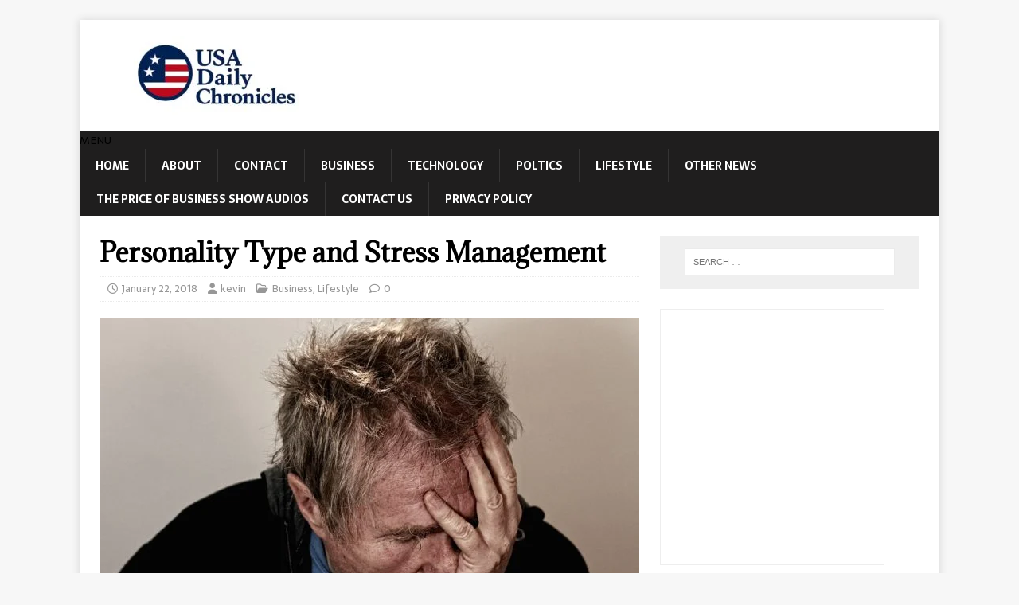

--- FILE ---
content_type: text/html
request_url: https://www.usadailychronicles.com/personality-type-and-stress-management/
body_size: 24521
content:
<!DOCTYPE html>
<html class="no-js" lang="en-US">
<head>
<meta charset="UTF-8">
<meta name="viewport" content="width=device-width, initial-scale=1.0">
<link rel="profile" href="http://gmpg.org/xfn/11" />
<meta name='robots' content='index, follow, max-image-preview:large, max-snippet:-1, max-video-preview:-1' />
<!-- This site is optimized with the Yoast SEO plugin v26.7 - https://yoast.com/wordpress/plugins/seo/ -->
<title>Personality Type and Stress Management - USA Daily Chronicles</title><style id="perfmatters-used-css">a{text-decoration:none !important;}a:hover{text-decoration:none;}@font-face{font-family:"FontAwesome";src:url("https://www.usadailychronicles.com/wp-content/plugins/slider-images/style/../scripts/fonts/fontawesome-webfont.eot?v=4.6.3");src:url("https://www.usadailychronicles.com/wp-content/plugins/slider-images/style/../scripts/fonts/fontawesome-webfont.eot?#iefix&v=4.6.3") format("embedded-opentype"),url("https://www.usadailychronicles.com/wp-content/plugins/slider-images/style/../scripts/fonts/fontawesome-webfont.woff2?v=4.6.3") format("woff2"),url("https://www.usadailychronicles.com/wp-content/plugins/slider-images/style/../scripts/fonts/fontawesome-webfont.woff?v=4.6.3") format("woff"),url("https://www.usadailychronicles.com/wp-content/plugins/slider-images/style/../scripts/fonts/fontawesome-webfont.ttf?v=4.6.3") format("truetype"),url("https://www.usadailychronicles.com/wp-content/plugins/slider-images/style/../scripts/fonts/fontawesome-webfont.svg?v=4.6.3#fontawesomeregular") format("svg");font-weight:normal;font-style:normal;}@-webkit-keyframes fa-spin{0%{-webkit-transform:rotate(0deg);transform:rotate(0deg);}100%{-webkit-transform:rotate(359deg);transform:rotate(359deg);}}@keyframes fa-spin{0%{-webkit-transform:rotate(0deg);transform:rotate(0deg);}100%{-webkit-transform:rotate(359deg);transform:rotate(359deg);}}.huge-it-share-buttons.nobackground{background:none !important;}.huge-it-share-buttons h3{display:inline-block;margin:0 !important;padding:0 5px 5px 5px !important;}.huge-it-share-buttons ul{position:relative;display:block;margin:0;padding:0 !important;}.huge-it-share-buttons ul li{display:inline-block;margin:3px;padding:0;}.huge-it-share-buttons ul li.nobackground{background:none !important;}.huge-it-share-buttons ul li.none{display:none;}.huge-it-share-buttons ul li a,.huge-it-share-buttons ul li a:link,.huge-it-share-buttons ul li a:visited,.huge-it-share-buttons ul li a:hover,.huge-it-share-buttons ul li a:focus,.huge-it-share-buttons ul li a:active{display:block;text-indent:-9999px;}html,body,div,span,applet,object,iframe,h1,h2,h3,h4,h5,h6,p,blockquote,pre,a,abbr,acronym,address,big,cite,code,del,dfn,em,img,ins,kbd,q,s,samp,small,strike,strong,sub,sup,tt,var,b,u,i,center,dl,dt,dd,ol,ul,li,fieldset,form,label,legend,table,caption,tbody,tfoot,thead,tr,th,td,article,aside,canvas,details,embed,figure,figcaption,footer,header,hgroup,menu,nav,output,ruby,section,summary,time,mark,audio,video{margin:0;padding:0;border:0;font-size:100%;font:inherit;vertical-align:baseline;}article,aside,details,figcaption,figure,footer,header,hgroup,menu,nav,section{display:block;}ol,ul{list-style:none;}html{font-size:100%;-ms-text-size-adjust:none;-webkit-text-size-adjust:none;}body{font-family:"Open Sans",Helvetica,Arial,sans-serif;font-size:14px;font-size:.875rem;line-height:1.6;background:#f7f7f7;word-wrap:break-word;}.mh-container,.mh-container-inner{width:100%;max-width:1080px;margin:0 auto;position:relative;}.mh-container-outer{margin:25px auto;-webkit-box-shadow:0px 0px 10px rgba(50,50,50,.17);-moz-box-shadow:0px 0px 10px rgba(50,50,50,.17);box-shadow:0px 0px 10px rgba(50,50,50,.17);}.mh-wrapper{padding:25px;background:#fff;}.mh-content{width:65.83%;overflow:hidden;}.mh-sidebar{width:31.66%;float:left;}.mh-right-sb #main-content{float:left;margin-right:2.5%;}.mh-main-nav li,.entry-tags li,.tagcloud a{-webkit-transition:.25s ease-out;-moz-transition:.25s ease-out;transition:.25s ease-out;}.mh-row [class*='mh-col-']:first-child{margin:0;}[class*='mh-col-']{float:left;margin-left:2.5%;overflow:hidden;}.mh-col-1-2{width:48.75%;}.clear{clear:both;}.clearfix,.mh-clearfix{display:block;}.clearfix:after,.mh-clearfix:after{content:".";display:block;clear:both;visibility:hidden;line-height:0;height:0;margin:0;padding:0;}h1{font-size:32px;font-size:2rem;}h3{font-size:20px;font-size:1.25rem;}h4{font-size:18px;font-size:1.125rem;}h1,h2,h3,h4,h5,h6{font-family:"Open Sans",Helvetica,Arial,sans-serif;color:#000;line-height:1.3;font-weight:700;}b,strong{font-weight:bold;}i,em{font-style:italic;}a{color:#000;text-decoration:none;}a:hover{color:#e64946;}.screen-reader-text{position:absolute;top:-9999rem;left:-9999rem;}.entry-content ul{list-style:square;}.entry-content ul,.entry-content ol{margin:0 0 20px 40px;}.entry-content ul ul,.entry-content ol ol{margin:0 0 0 40px;}.entry-content li{margin-bottom:5px;}select{max-width:100%;}.mh-header{background:#fff;}.mh-site-logo{padding:20px;overflow:hidden;}.mh-main-nav-wrap{background:#2a2a2a;}.mh-main-nav{text-transform:uppercase;border-bottom:5px solid #e64946;}.mh-main-nav li{float:left;position:relative;font-weight:700;}.mh-main-nav li:hover{background:#e64946;}.mh-main-nav li:hover a{color:#fff;}.mh-main-nav li a{display:block;color:#fff;padding:10px 20px;border-left:1px solid rgba(255,255,255,.1);}.mh-main-nav li:first-child a,.mh-main-nav .sub-menu li a{border:none;}.mh-main-nav ul li:hover > ul{display:block;background:#2a2a2a;z-index:9999;}.mh-main-nav ul ul{display:none;position:absolute;}.mh-main-nav ul ul li{width:100%;min-width:16em;}.mh-main-nav ul ul ul{left:100%;top:0;}.mh-navigation img{vertical-align:inherit;}.entry-header,.page-header{margin-bottom:20px;margin-bottom:1.25rem;}.mh-meta{font-size:13px;font-size:.8125rem;}.mh-meta,.mh-meta a{color:#979797;}.mh-meta a:hover{color:#e64946;}.mh-meta span{margin-right:10px;}.mh-meta .fa,.mh-meta .far{margin-right:5px;}.entry-meta{margin-top:10px;margin-top:.625rem;padding:5px 10px;border-top:1px dotted #ebebeb;border-bottom:1px dotted #ebebeb;}.entry-thumbnail{max-width:1030px;margin-bottom:20px;margin-bottom:1.25rem;}.entry-thumbnail img{width:100%;}.entry-content h1,.entry-content h2,.entry-content h3,.entry-content h4,.entry-content h5,.entry-content h6,.entry-content p,.entry-content blockquote,.entry-content .flex-vid,.entry-content .mh-row,.entry-content .mh-video-container{margin-bottom:20px;margin-bottom:1.25rem;}.entry-content a{font-weight:600;color:#e64946;}.entry-content a:hover{color:#e64946;text-decoration:underline;}.entry-tags{font-size:12px;font-size:.75rem;color:#fff;line-height:1;margin-bottom:20px;margin-bottom:1.25rem;}.entry-tags li{float:left;font-weight:700;margin:0 6px 6px 0;margin:0 .375rem .375rem 0;background:#2a2a2a;text-transform:uppercase;}.entry-tags li:hover{background:#e64946;}.entry-tags a,.entry-tags a:hover{display:block;color:#fff;padding:10px 15px;}.entry-tags .fa,.entry-tags .far,.entry-tags .fab{float:left;padding:10px;margin-right:6px;background:#e64946;}.mh-author-box{line-height:1.5;padding:25px 0;margin-bottom:25px;border-top:1px solid #ebebeb;border-bottom:1px solid #ebebeb;}.mh-author-box-avatar{float:left;padding:3px;margin-right:25px;border:1px solid #ebebeb;}.mh-author-box-header{margin-bottom:10px;display:flex;align-items:center;}.mh-author-box-name{font-size:16px;font-size:1rem;font-weight:700;}.mh-author-box-postcount{display:flex;align-items:center;}.mh-author-box-postcount:before{font-family:"FontAwesome";padding:0 8px;content:"";font-weight:900;font-size:10px;margin-top:3px;}.author .mh-author-box{margin-top:25px;}.mh-post-nav{padding-bottom:25px;margin-bottom:25px;border-bottom:1px solid #ebebeb;}.mh-post-nav span{display:block;font-weight:700;line-height:1;margin-bottom:5px;text-transform:uppercase;overflow:hidden;}.mh-post-nav p{font-size:13px;font-size:.8125rem;overflow:hidden;}.mh-post-nav-next{float:right;text-align:right;}.mh-post-nav-prev img{float:left;margin-right:15px;}.mh-post-nav-next img{float:right;margin-left:15px;}.mh-post-nav-prev span:before,.mh-post-nav-next span:after{font-family:"FontAwesome";font-weight:600;}.mh-post-nav-prev span:before{content:"";margin-right:5px;}.mh-post-nav-next span:after{content:"";margin-left:5px;}.mh-copyright-wrap{padding:10px 25px;border-top:3px solid #999;background:#2a2a2a;}.mh-copyright{font-size:12px;font-size:.75rem;color:#999;}.mh-copyright a,.mh-copyright a:hover{color:#fff;}img{max-width:100%;width:auto \9;height:auto;vertical-align:bottom;}iframe,embed,object,video{max-width:100%;}input{font-size:12px;padding:5px;border:1px solid rgba(0,0,0,.1);vertical-align:middle;background:#f5f5f5;-webkit-transition:all .25s ease-in-out;-moz-transition:all .25s ease-in-out;transition:all .25s ease-in-out;}input[type=text],input[type=email],input[type=tel],input[type=url]{width:60%;}input[type=text]:hover,input[type=email]:hover,input[type=tel]:hover,input[type=url]:hover,textarea:hover{border:1px solid #e64946;}input[type=submit]{display:inline-block;min-width:150px;font-weight:700;color:#fff;padding:10px 15px;background:#e64946;cursor:pointer;text-transform:uppercase;-webkit-transition:all .1s linear;-moz-transition:all .1s linear;transition:all .1s linear;border:0;-webkit-appearance:none;}input[type=submit]:hover{background:#2a2a2a;}.search-form input{font-size:11px;line-height:1;color:#1f1e1e;text-transform:uppercase;}.search-form .search-submit{display:none;}.search-form .search-field{position:relative;padding:10px;margin:0;border:1px solid #ebebeb;background:#fff;cursor:pointer;-webkit-appearance:none;-webkit-border-radius:0;border-radius:0;}.search-form .search-field:active,.search-form .search-field:focus{cursor:text;}.mh-widget .search-form{display:block;margin:0 auto;padding:5%;background:#f5f5f5;}.mh-widget .search-form .search-field{display:block;margin:0 auto;width:90%;}.mh-widget,.mh-footer-widget{margin-bottom:25px;overflow:hidden;}.mh-widget-title{position:relative;font-size:16px;font-size:1rem;padding-bottom:5px;margin-bottom:20px;margin-bottom:1.25rem;text-transform:uppercase;border-bottom:3px solid #e64946;}.widget_archive li,.widget_categories li,.widget_pages li a,.widget_meta li,.widget_nav_menu .menu > li,.widget_rss li{border-bottom:1px dotted #ebebeb;}.widget_archive li a,.widget_categories li a,.widget_pages li a,.widget_meta li a,.widget_nav_menu li a,.widget_rss li{display:block;padding:5px 0;}.widget_archive li:first-child a,.widget_categories li:first-child a,.widget_pages li:first-child a,.widget_meta li:first-child a,.widget_nav_menu li:first-child a,.widget_rss li:first-child{padding-top:0;}.widget_rss a{font-weight:700;}.widget_rss .rssSummary{margin-top:5px;}.textwidget p{margin-top:20px;}.textwidget p:first-child{margin-top:0;}.textwidget ul{list-style:square;}.textwidget ul,.textwidget ol{margin:0 0 20px 15px;}.textwidget ul ul,.textwidget ol ol{margin:0 0 0 15px;}.widget_recent_entries li,.recentcomments{display:block;padding:5px 0;border-bottom:1px dotted #e5e5e5;}.widget_recent_entries li:first-child,.recentcomments:first-child{padding-top:0;}@media screen and (max-width: 1475px){.mh-container{width:95%;}.mh-container-inner{width:100%;}}@media screen and (max-width: 1120px){.mh-main-nav li{font-size:12px;}.mh-main-nav li a{padding:10px 15px;}}@media screen and (max-width: 900px){.mh-container-outer{margin:0 auto;}#mh-mobile .mh-container{width:100%;}.mh-wrapper,.mh-site-logo{padding:20px;}.mh-copyright{text-align:center;}.mh-widget,.mh-footer-widget{margin-bottom:20px;}}@media screen and (max-width: 767px){.mh-custom-header,.mh-content,.mh-sidebar,.mh-right-sb #main-content,.mh-left-sb #main-content,#mh-mobile .mh-footer-area{float:none;width:100%;margin:0;}.mh-site-logo{text-align:center;}.mh-header-title,.entry-title{font-size:24px;font-size:1.5rem;}.mh-sidebar{margin-top:20px;}.entry-meta{padding:5px 0;}}@media screen and (max-width: 620px){input[type=text],input[type=email],input[type=tel],input[type=url]{width:88%;}[class*='mh-col-']{float:none;width:100%;margin:0;}.entry-meta-categories,.entry-meta-comments{display:none;}.mh-author-box{text-align:center;}.mh-author-box-avatar{float:none;display:inline-block;margin:0 0 20px;}.entry-content ul,.entry-content ol{margin:0 0 20px 20px;}.entry-content ul ul,.entry-content ol ol{margin:0 0 0 20px;}.single-post .mh-post-nav-next{margin-top:25px;}}body{font-family:"Sarala",sans-serif;}h1,h2,h3,h4,h5,h6,.mh-custom-posts-small-title{font-family:"Adamina",serif;}a:hover{color:#005a8c;}.mh-main-nav-wrap{background:#1f1e1e;}.mh-main-nav{background:#1f1e1e;border-bottom:none;}.mh-main-nav li:hover{background:#005a8c;}.mh-main-nav ul li:hover > ul{background:#1f1e1e;}.entry-content a,.entry-content a:hover,.mh-meta a:hover,.mh-footer .mh-meta a:hover{color:#005a8c;}.entry-tags li{background:#1f1e1e;}.entry-tags li:hover,.entry-tags .fa{background:#005a8c;}.mh-copyright-wrap{border-color:#555;background:#1f1e1e;}.mh-copyright,.mh-copyright a{color:#efefef;}input[type=text]:hover,input[type=email]:hover,input[type=tel]:hover,input[type=url]:hover,textarea:hover{border-color:#005a8c;}input[type=submit]{background:#005a8c;}input[type=submit]:hover{background:#1f1e1e;}.mh-widget .search-form{background:#efefef;}.mh-widget-title-inner{display:inline-block;font-size:13px;font-size:.8125rem;font-weight:700;color:#fff;padding:10px 15px;background:#005a8c;}.mh-widget-title-inner a{color:#fff;}.mh-widget-title{padding:0;border-bottom:none;background:#005a8c;background:rgba(0,90,140,.6);}@media only screen and (max-width: 420px){.mh-copyright-wrap{padding:15px 20px;}}@font-face{font-family:FontAwesome;font-style:normal;font-weight:400;font-display:block;src:url("https://www.usadailychronicles.com/wp-content/themes/mh-magazine-lite/includes/../fonts/fontawesome/fa-regular-400.woff2") format("woff2"),url("https://www.usadailychronicles.com/wp-content/themes/mh-magazine-lite/includes/../fonts/fontawesome/fa-regular-400.ttf") format("truetype");}@font-face{font-family:FontAwesome;font-style:normal;font-weight:900;font-display:block;src:url("https://www.usadailychronicles.com/wp-content/themes/mh-magazine-lite/includes/../fonts/fontawesome/fa-solid-900.woff2") format("woff2"),url("https://www.usadailychronicles.com/wp-content/themes/mh-magazine-lite/includes/../fonts/fontawesome/fa-solid-900.ttf") format("truetype");}@font-face{font-family:FontAwesomeBrands;font-display:block;font-weight:400;src:url("https://www.usadailychronicles.com/wp-content/themes/mh-magazine-lite/includes/../fonts/fontawesome/fa-brands-400.woff2") format("woff2"),url("https://www.usadailychronicles.com/wp-content/themes/mh-magazine-lite/includes/../fonts/fontawesome/fa-brands-400.ttf") format("truetype");}.fa,.fa-brands,.fa-classic,.fa-regular,.fa-sharp,.fa-solid,.fab,.far,.fas{-moz-osx-font-smoothing:grayscale;-webkit-font-smoothing:antialiased;display:var(--fa-display,inline-block);font-style:normal;font-variant:normal;line-height:1;text-rendering:auto;}.fa,.fa-classic,.fa-regular,.fa-solid,.far,.fas{font-family:FontAwesome;}.fa-regular,.far{font-weight:400;}.fa,.fa-solid,.fas{font-weight:900;}.fa-clock::before{content:"";}.fa-user::before{content:"";}.fa-folder-open::before{content:"";}.fa-comment::before{content:"";}.fa-tag::before{content:"";}.arpw-ul{list-style:none;padding:0;}.arpw-li{margin-bottom:10px;}.arpw-clearfix:before,.arpw-clearfix:after{content:"";display:table;}.arpw-clearfix:after{clear:both;}.arpw-clearfix{zoom:1;}</style>
<link rel="canonical" href="https://www.usadailychronicles.com/personality-type-and-stress-management/" />
<meta property="og:locale" content="en_US" />
<meta property="og:type" content="article" />
<meta property="og:title" content="Personality Type and Stress Management - USA Daily Chronicles" />
<meta property="og:description" content="Reading Time:  3 minutesBy Jack H. W. Wong, Special for USADC. We are living in a stressful world, aren&#8217;t we? Talking about stress, it can come from different [...]" />
<meta property="og:url" content="https://www.usadailychronicles.com/personality-type-and-stress-management/" />
<meta property="og:site_name" content="USA Daily Chronicles" />
<meta property="article:publisher" content="https://www.facebook.com/KJPFB" />
<meta property="article:published_time" content="2018-01-22T01:07:48+00:00" />
<meta property="article:modified_time" content="2018-06-24T19:55:23+00:00" />
<meta property="og:image" content="https://www.usadailychronicles.com/wp-content/uploads/2018/01/frustrated-free.jpg" />
<meta property="og:image:width" content="960" />
<meta property="og:image:height" content="651" />
<meta property="og:image:type" content="image/jpeg" />
<meta name="author" content="kevin" />
<meta name="twitter:card" content="summary_large_image" />
<meta name="twitter:creator" content="@KevinPriceLive" />
<meta name="twitter:site" content="@KevinPriceLive" />
<meta name="twitter:label1" content="Written by" />
<meta name="twitter:data1" content="kevin" />
<meta name="twitter:label2" content="Est. reading time" />
<meta name="twitter:data2" content="4 minutes" />
<script type="application/ld+json" class="yoast-schema-graph">{"@context":"https://schema.org","@graph":[{"@type":"Article","@id":"https://www.usadailychronicles.com/personality-type-and-stress-management/#article","isPartOf":{"@id":"https://www.usadailychronicles.com/personality-type-and-stress-management/"},"author":{"name":"kevin","@id":"https://www.usadailychronicles.com/#/schema/person/18fbac5c2d6c9b9c4d35ecca26243cb0"},"headline":"Personality Type and Stress Management","datePublished":"2018-01-22T01:07:48+00:00","dateModified":"2018-06-24T19:55:23+00:00","mainEntityOfPage":{"@id":"https://www.usadailychronicles.com/personality-type-and-stress-management/"},"wordCount":833,"commentCount":0,"publisher":{"@id":"https://www.usadailychronicles.com/#organization"},"image":{"@id":"https://www.usadailychronicles.com/personality-type-and-stress-management/#primaryimage"},"thumbnailUrl":"https://www.usadailychronicles.com/wp-content/uploads/2018/01/frustrated-free.jpg","keywords":["INTJ","Jack Wong","management","stress"],"articleSection":["Business","Lifestyle"],"inLanguage":"en-US"},{"@type":"WebPage","@id":"https://www.usadailychronicles.com/personality-type-and-stress-management/","url":"https://www.usadailychronicles.com/personality-type-and-stress-management/","name":"Personality Type and Stress Management - USA Daily Chronicles","isPartOf":{"@id":"https://www.usadailychronicles.com/#website"},"primaryImageOfPage":{"@id":"https://www.usadailychronicles.com/personality-type-and-stress-management/#primaryimage"},"image":{"@id":"https://www.usadailychronicles.com/personality-type-and-stress-management/#primaryimage"},"thumbnailUrl":"https://www.usadailychronicles.com/wp-content/uploads/2018/01/frustrated-free.jpg","datePublished":"2018-01-22T01:07:48+00:00","dateModified":"2018-06-24T19:55:23+00:00","breadcrumb":{"@id":"https://www.usadailychronicles.com/personality-type-and-stress-management/#breadcrumb"},"inLanguage":"en-US","potentialAction":[{"@type":"ReadAction","target":["https://www.usadailychronicles.com/personality-type-and-stress-management/"]}]},{"@type":"ImageObject","inLanguage":"en-US","@id":"https://www.usadailychronicles.com/personality-type-and-stress-management/#primaryimage","url":"https://www.usadailychronicles.com/wp-content/uploads/2018/01/frustrated-free.jpg","contentUrl":"https://www.usadailychronicles.com/wp-content/uploads/2018/01/frustrated-free.jpg","width":960,"height":651},{"@type":"BreadcrumbList","@id":"https://www.usadailychronicles.com/personality-type-and-stress-management/#breadcrumb","itemListElement":[{"@type":"ListItem","position":1,"name":"Home","item":"https://www.usadailychronicles.com/"},{"@type":"ListItem","position":2,"name":"Personality Type and Stress Management"}]},{"@type":"WebSite","@id":"https://www.usadailychronicles.com/#website","url":"https://www.usadailychronicles.com/","name":"USA Daily Chronicles","description":"All the News. All the Time","publisher":{"@id":"https://www.usadailychronicles.com/#organization"},"potentialAction":[{"@type":"SearchAction","target":{"@type":"EntryPoint","urlTemplate":"https://www.usadailychronicles.com/?s={search_term_string}"},"query-input":{"@type":"PropertyValueSpecification","valueRequired":true,"valueName":"search_term_string"}}],"inLanguage":"en-US"},{"@type":"Organization","@id":"https://www.usadailychronicles.com/#organization","name":"USA Daily Chronicles","url":"https://www.usadailychronicles.com/","logo":{"@type":"ImageObject","inLanguage":"en-US","@id":"https://www.usadailychronicles.com/#/schema/logo/image/","url":"https://www.usadailychronicles.com/wp-content/uploads/2022/04/cropped-USA-Daily-Chronicles-300x100-1.png","contentUrl":"https://www.usadailychronicles.com/wp-content/uploads/2022/04/cropped-USA-Daily-Chronicles-300x100-1.png","width":300,"height":100,"caption":"USA Daily Chronicles"},"image":{"@id":"https://www.usadailychronicles.com/#/schema/logo/image/"},"sameAs":["https://www.facebook.com/KJPFB","https://x.com/KevinPriceLive","https://www.youtube.com/c/KevinPriceLive/videos"]},{"@type":"Person","@id":"https://www.usadailychronicles.com/#/schema/person/18fbac5c2d6c9b9c4d35ecca26243cb0","name":"kevin","image":{"@type":"ImageObject","inLanguage":"en-US","@id":"https://www.usadailychronicles.com/#/schema/person/image/","url":"https://secure.gravatar.com/avatar/770bf9fe9b52a84f9fed92b645124b5a434c8f7fb49368987f58c2363549ab1b?s=96&d=mm&r=g","contentUrl":"https://secure.gravatar.com/avatar/770bf9fe9b52a84f9fed92b645124b5a434c8f7fb49368987f58c2363549ab1b?s=96&d=mm&r=g","caption":"kevin"},"description":"No articles on this site should be construed as the opinion of PriceofBusiness.com. Do your homework, get expert advice before following the advice on this or any other site.","url":"https://www.usadailychronicles.com/author/kevin/"}]}</script>
<!-- / Yoast SEO plugin. -->
<link rel='dns-prefetch' href='//fonts.googleapis.com' />
<link rel='dns-prefetch' href='//www.googletagmanager.com' />
<link rel="alternate" type="application/rss+xml" title="USA Daily Chronicles &raquo; Feed" href="https://www.usadailychronicles.com/feed/" />
<style id='wp-img-auto-sizes-contain-inline-css' type='text/css'>
img:is([sizes=auto i],[sizes^="auto," i]){contain-intrinsic-size:3000px 1500px}
/*# sourceURL=wp-img-auto-sizes-contain-inline-css */
</style>
<style id='wp-block-library-inline-css' type='text/css'>
:root{--wp-block-synced-color:#7a00df;--wp-block-synced-color--rgb:122,0,223;--wp-bound-block-color:var(--wp-block-synced-color);--wp-editor-canvas-background:#ddd;--wp-admin-theme-color:#007cba;--wp-admin-theme-color--rgb:0,124,186;--wp-admin-theme-color-darker-10:#006ba1;--wp-admin-theme-color-darker-10--rgb:0,107,160.5;--wp-admin-theme-color-darker-20:#005a87;--wp-admin-theme-color-darker-20--rgb:0,90,135;--wp-admin-border-width-focus:2px}@media (min-resolution:192dpi){:root{--wp-admin-border-width-focus:1.5px}}.wp-element-button{cursor:pointer}:root .has-very-light-gray-background-color{background-color:#eee}:root .has-very-dark-gray-background-color{background-color:#313131}:root .has-very-light-gray-color{color:#eee}:root .has-very-dark-gray-color{color:#313131}:root .has-vivid-green-cyan-to-vivid-cyan-blue-gradient-background{background:linear-gradient(135deg,#00d084,#0693e3)}:root .has-purple-crush-gradient-background{background:linear-gradient(135deg,#34e2e4,#4721fb 50%,#ab1dfe)}:root .has-hazy-dawn-gradient-background{background:linear-gradient(135deg,#faaca8,#dad0ec)}:root .has-subdued-olive-gradient-background{background:linear-gradient(135deg,#fafae1,#67a671)}:root .has-atomic-cream-gradient-background{background:linear-gradient(135deg,#fdd79a,#004a59)}:root .has-nightshade-gradient-background{background:linear-gradient(135deg,#330968,#31cdcf)}:root .has-midnight-gradient-background{background:linear-gradient(135deg,#020381,#2874fc)}:root{--wp--preset--font-size--normal:16px;--wp--preset--font-size--huge:42px}.has-regular-font-size{font-size:1em}.has-larger-font-size{font-size:2.625em}.has-normal-font-size{font-size:var(--wp--preset--font-size--normal)}.has-huge-font-size{font-size:var(--wp--preset--font-size--huge)}.has-text-align-center{text-align:center}.has-text-align-left{text-align:left}.has-text-align-right{text-align:right}.has-fit-text{white-space:nowrap!important}#end-resizable-editor-section{display:none}.aligncenter{clear:both}.items-justified-left{justify-content:flex-start}.items-justified-center{justify-content:center}.items-justified-right{justify-content:flex-end}.items-justified-space-between{justify-content:space-between}.screen-reader-text{border:0;clip-path:inset(50%);height:1px;margin:-1px;overflow:hidden;padding:0;position:absolute;width:1px;word-wrap:normal!important}.screen-reader-text:focus{background-color:#ddd;clip-path:none;color:#444;display:block;font-size:1em;height:auto;left:5px;line-height:normal;padding:15px 23px 14px;text-decoration:none;top:5px;width:auto;z-index:100000}html :where(.has-border-color){border-style:solid}html :where([style*=border-top-color]){border-top-style:solid}html :where([style*=border-right-color]){border-right-style:solid}html :where([style*=border-bottom-color]){border-bottom-style:solid}html :where([style*=border-left-color]){border-left-style:solid}html :where([style*=border-width]){border-style:solid}html :where([style*=border-top-width]){border-top-style:solid}html :where([style*=border-right-width]){border-right-style:solid}html :where([style*=border-bottom-width]){border-bottom-style:solid}html :where([style*=border-left-width]){border-left-style:solid}html :where(img[class*=wp-image-]){height:auto;max-width:100%}:where(figure){margin:0 0 1em}html :where(.is-position-sticky){--wp-admin--admin-bar--position-offset:var(--wp-admin--admin-bar--height,0px)}@media screen and (max-width:600px){html :where(.is-position-sticky){--wp-admin--admin-bar--position-offset:0px}}
/*# sourceURL=wp-block-library-inline-css */
</style>
<style id='classic-theme-styles-inline-css' type='text/css'>
/*! This file is auto-generated */
.wp-block-button__link{color:#fff;background-color:#32373c;border-radius:9999px;box-shadow:none;text-decoration:none;padding:calc(.667em + 2px) calc(1.333em + 2px);font-size:1.125em}.wp-block-file__button{background:#32373c;color:#fff;text-decoration:none}
/*# sourceURL=/wp-includes/css/classic-themes.min.css */
</style>
<link rel="stylesheet" id="bc_rb_global_style-css" type="text/css" media="all" data-pmdelayedstyle="https://www.usadailychronicles.com/wp-content/cache/perfmatters/www.usadailychronicles.com/minify/9d5fdfc53b3f.bc_rb_global.min.css?ver=4.2.11">
<link rel="stylesheet" id="bc_rb_animate-css" type="text/css" media="all" data-pmdelayedstyle="https://www.usadailychronicles.com/wp-content/cache/perfmatters/www.usadailychronicles.com/minify/a00596caa858.animate.min.css?ver=4.2.11">
<link rel="stylesheet" id="owl.carousel-style-css" type="text/css" media="all" data-pmdelayedstyle="https://www.usadailychronicles.com/wp-content/plugins/random-banner/assets/style/owl.carousel.css?ver=4.2.11">
<link rel="stylesheet" id="owl.carousel-default-css" type="text/css" media="all" data-pmdelayedstyle="https://www.usadailychronicles.com/wp-content/cache/perfmatters/www.usadailychronicles.com/minify/275048a23c69.owl.theme.default.min.css?ver=4.2.11">
<link rel="stylesheet" id="owl.carousel-transitions-css" type="text/css" media="all" data-pmdelayedstyle="https://www.usadailychronicles.com/wp-content/cache/perfmatters/www.usadailychronicles.com/minify/e5184afe9974.owl.transitions.min.css?ver=4.2.11">
<link rel="stylesheet" id="rw-slider-image-script-css" type="text/css" media="all" data-pmdelayedstyle="https://www.usadailychronicles.com/wp-content/plugins/slider-images/style/rw-slider-image-widget.css?ver=6.9">
<link rel="stylesheet" id="rw-slider-image-style-fontawesome-css" type="text/css" media="all" data-pmdelayedstyle="https://www.usadailychronicles.com/wp-content/cache/perfmatters/www.usadailychronicles.com/minify/0bcef57c1567.richwebicons.min.css?ver=6.9">
<link rel="stylesheet" id="prefix-style-css" type="text/css" media="all" data-pmdelayedstyle="https://www.usadailychronicles.com/wp-content/plugins/wp-share-buttons/style/front.end.css?ver=6.9">
<link rel="stylesheet" id="mh-magazine-lite-css" type="text/css" media="all" data-pmdelayedstyle="https://www.usadailychronicles.com/wp-content/cache/perfmatters/www.usadailychronicles.com/minify/427766407899.style.min.css?ver=2.10.0">
<link rel="stylesheet" id="mh-newsmagazine-css" type="text/css" media="all" data-pmdelayedstyle="https://www.usadailychronicles.com/wp-content/cache/perfmatters/www.usadailychronicles.com/minify/47bcf6801535.style.min.css?ver=1.1.3">
<link rel="stylesheet" id="mh-font-awesome-css" type="text/css" media="all" data-pmdelayedstyle="https://www.usadailychronicles.com/wp-content/themes/mh-magazine-lite/includes/font-awesome.min.css">
<link rel="stylesheet" id="arpw-style-css" type="text/css" media="all" data-pmdelayedstyle="https://www.usadailychronicles.com/wp-content/cache/perfmatters/www.usadailychronicles.com/minify/31fa362afc4b.arpw-frontend.min.css?ver=6.9">
<link rel="stylesheet" id="newsletter-css" type="text/css" media="all" data-pmdelayedstyle="https://www.usadailychronicles.com/wp-content/cache/perfmatters/www.usadailychronicles.com/minify/689d86221457.style.min.css?ver=9.1.0">
<link rel='stylesheet' id='mh-newsmagazine-fonts-css' href='https://fonts.googleapis.com/css?family=Sarala:400,700%7cAdamina:400' type='text/css' media='all' />
<meta name="generator" content="Site Kit by Google 1.170.0" /><link href="[data-uri]" rel="icon" type="image/x-icon" /><script async src="https://pagead2.googlesyndication.com/pagead/js/adsbygoogle.js?client=ca-pub-5548362559495020" crossorigin="anonymous"></script>
<link rel="icon" href="https://www.usadailychronicles.com/wp-content/uploads/2017/01/cropped-us-flag-free-32x32.jpg" sizes="32x32" />
<link rel="icon" href="https://www.usadailychronicles.com/wp-content/uploads/2017/01/cropped-us-flag-free-192x192.jpg" sizes="192x192" />
<link rel="apple-touch-icon" href="https://www.usadailychronicles.com/wp-content/uploads/2017/01/cropped-us-flag-free-180x180.jpg" />
<meta name="msapplication-TileImage" content="https://www.usadailychronicles.com/wp-content/uploads/2017/01/cropped-us-flag-free-270x270.jpg" />
<noscript><style>.perfmatters-lazy[data-src]{display:none !important;}</style></noscript><style>.perfmatters-lazy-youtube{position:relative;width:100%;max-width:100%;height:0;padding-bottom:56.23%;overflow:hidden}.perfmatters-lazy-youtube img{position:absolute;top:0;right:0;bottom:0;left:0;display:block;width:100%;max-width:100%;height:auto;margin:auto;border:none;cursor:pointer;transition:.5s all;-webkit-transition:.5s all;-moz-transition:.5s all}.perfmatters-lazy-youtube img:hover{-webkit-filter:brightness(75%)}.perfmatters-lazy-youtube .play{position:absolute;top:50%;left:50%;right:auto;width:68px;height:48px;margin-left:-34px;margin-top:-24px;background:url(https://www.usadailychronicles.com/wp-content/plugins/perfmatters/img/youtube.svg) no-repeat;background-position:center;background-size:cover;pointer-events:none;filter:grayscale(1)}.perfmatters-lazy-youtube:hover .play{filter:grayscale(0)}.perfmatters-lazy-youtube iframe{position:absolute;top:0;left:0;width:100%;height:100%;z-index:99}.perfmatters-lazy.pmloaded,.perfmatters-lazy.pmloaded>img,.perfmatters-lazy>img.pmloaded,.perfmatters-lazy[data-ll-status=entered]{animation:500ms pmFadeIn}@keyframes pmFadeIn{0%{opacity:0}100%{opacity:1}}body .perfmatters-lazy-css-bg:not([data-ll-status=entered]),body .perfmatters-lazy-css-bg:not([data-ll-status=entered]) *,body .perfmatters-lazy-css-bg:not([data-ll-status=entered])::before,body .perfmatters-lazy-css-bg:not([data-ll-status=entered])::after{background-image:none!important;will-change:transform;transition:opacity 0.025s ease-in,transform 0.025s ease-in!important;}</style><link rel="stylesheet" id="mediaelement-css" type="text/css" media="all" data-pmdelayedstyle="https://www.usadailychronicles.com/wp-includes/js/mediaelement/mediaelementplayer-legacy.min.css?ver=4.2.17">
<link rel="stylesheet" id="wp-mediaelement-css" type="text/css" media="all" data-pmdelayedstyle="https://www.usadailychronicles.com/wp-includes/js/mediaelement/wp-mediaelement.min.css?ver=6.9">
</head>
<body id="mh-mobile" class="wp-singular post-template-default single single-post postid-3368 single-format-standard wp-custom-logo wp-theme-mh-magazine-lite wp-child-theme-mh-newsmagazine mh-right-sb" itemscope="itemscope" itemtype="https://schema.org/WebPage">
<div class="mh-container mh-container-outer">
<div class="mh-header-mobile-nav mh-clearfix"></div>
<header class="mh-header" itemscope="itemscope" itemtype="https://schema.org/WPHeader">
<div class="mh-container mh-container-inner mh-row mh-clearfix">
<div class="mh-custom-header mh-clearfix">
<div class="mh-site-identity">
<div class="mh-site-logo" role="banner" itemscope="itemscope" itemtype="https://schema.org/Brand">
<a href="https://www.usadailychronicles.com/" class="custom-logo-link" rel="home"><img width="299" height="100" src="data:image/svg+xml,%3Csvg%20xmlns=&#039;http://www.w3.org/2000/svg&#039;%20width=&#039;299&#039;%20height=&#039;100&#039;%20viewBox=&#039;0%200%20299%20100&#039;%3E%3C/svg%3E" class="custom-logo perfmatters-lazy" alt="USA Daily Chronicles" decoding="async" data-src="https://www.usadailychronicles.com/wp-content/uploads/2025/08/cropped-USA_Daily_Chronicles_Optimized-e1754604939329.jpg" /><noscript><img width="299" height="100" src="https://www.usadailychronicles.com/wp-content/uploads/2025/08/cropped-USA_Daily_Chronicles_Optimized-e1754604939329.jpg" class="custom-logo" alt="USA Daily Chronicles" decoding="async" /></noscript></a></div>
</div>
</div>
</div>
<div class="mh-main-nav-wrap">
<nav class="mh-navigation mh-main-nav mh-container mh-container-inner mh-clearfix" itemscope="itemscope" itemtype="https://schema.org/SiteNavigationElement">
<div class="menu-menu-1-container"><ul id="menu-menu-1" class="menu"><li id="menu-item-40" class="menu-item menu-item-type-custom menu-item-object-custom menu-item-home menu-item-40"><a href="https://www.usadailychronicles.com/">Home</a></li>
<li id="menu-item-60" class="menu-item menu-item-type-post_type menu-item-object-page menu-item-60"><a href="https://www.usadailychronicles.com/about-page/">About</a></li>
<li id="menu-item-59" class="menu-item menu-item-type-post_type menu-item-object-page menu-item-59"><a href="https://www.usadailychronicles.com/contact/">Contact</a></li>
<li id="menu-item-44" class="menu-item menu-item-type-taxonomy menu-item-object-category current-post-ancestor current-menu-parent current-post-parent menu-item-44"><a href="https://www.usadailychronicles.com/category/business/">Business</a></li>
<li id="menu-item-42" class="menu-item menu-item-type-taxonomy menu-item-object-category menu-item-42"><a href="https://www.usadailychronicles.com/category/technology/">Technology</a></li>
<li id="menu-item-43" class="menu-item menu-item-type-taxonomy menu-item-object-category menu-item-43"><a href="https://www.usadailychronicles.com/category/poltics/">Poltics</a></li>
<li id="menu-item-45" class="menu-item menu-item-type-taxonomy menu-item-object-category current-post-ancestor current-menu-parent current-post-parent menu-item-45"><a href="https://www.usadailychronicles.com/category/lifestyle/">Lifestyle</a></li>
<li id="menu-item-46" class="menu-item menu-item-type-taxonomy menu-item-object-category menu-item-46"><a href="https://www.usadailychronicles.com/category/other-news/">Other News</a></li>
<li id="menu-item-548" class="menu-item menu-item-type-post_type menu-item-object-page menu-item-548"><a href="https://www.usadailychronicles.com/the-price-of-business-show-audios/">The Price of Business Show Audios</a></li>
<li id="menu-item-1183" class="menu-item menu-item-type-post_type menu-item-object-page menu-item-1183"><a href="https://www.usadailychronicles.com/contact-us/">Contact Us</a></li>
<li id="menu-item-29400" class="menu-item menu-item-type-post_type menu-item-object-page menu-item-29400"><a href="https://www.usadailychronicles.com/privacy-policy/">Privacy Policy</a></li>
</ul></div>		</nav>
</div>
</header><div class="mh-wrapper mh-clearfix">
<div id="main-content" class="mh-content" role="main" itemprop="mainContentOfPage"><article id="post-3368" class="post-3368 post type-post status-publish format-standard has-post-thumbnail hentry category-business category-lifestyle tag-intj tag-jack-wong tag-management tag-stress">
<header class="entry-header mh-clearfix"><h1 class="entry-title">Personality Type and Stress Management</h1><p class="mh-meta entry-meta">
<span class="entry-meta-date updated"><i class="far fa-clock"></i><a href="https://www.usadailychronicles.com/2018/01/">January 22, 2018</a></span>
<span class="entry-meta-author author vcard"><i class="fa fa-user"></i><a class="fn" href="https://www.usadailychronicles.com/author/kevin/">kevin</a></span>
<span class="entry-meta-categories"><i class="far fa-folder-open"></i><a href="https://www.usadailychronicles.com/category/business/" rel="category tag">Business</a>, <a href="https://www.usadailychronicles.com/category/lifestyle/" rel="category tag">Lifestyle</a></span>
<span class="entry-meta-comments"><i class="far fa-comment"></i><a class="mh-comment-scroll" href="https://www.usadailychronicles.com/personality-type-and-stress-management/#mh-comments">0</a></span>
</p>
</header>
<div class="entry-content mh-clearfix">
<figure class="entry-thumbnail">
<img width="678" height="381" src="data:image/svg+xml,%3Csvg%20xmlns=&#039;http://www.w3.org/2000/svg&#039;%20width=&#039;678&#039;%20height=&#039;381&#039;%20viewBox=&#039;0%200%20678%20381&#039;%3E%3C/svg%3E" alt title="frustrated free" class="perfmatters-lazy" data-src="https://www.usadailychronicles.com/wp-content/uploads/2018/01/frustrated-free-678x381.jpg" /><noscript><img width="678" height="381" src="https://www.usadailychronicles.com/wp-content/uploads/2018/01/frustrated-free-678x381.jpg" alt="" title="frustrated free" /></noscript>
</figure>
<span class="span-reading-time rt-reading-time" style="display: block;"><span class="rt-label rt-prefix">Reading Time: </span> <span class="rt-time"> 3</span> <span class="rt-label rt-postfix">minutes</span></span><div id="page" class="article-view">
<div id="page-inner">
<div id="article-body">
<div id="article-content">
<p><strong>By Jack H. W. Wong, Special for USADC.</strong></p>
<p>We are living in a stressful world, aren&#8217;t we? Talking about stress, it can come from different sources, for example, finances, children, work, spouse, school, health, caring for aging parents, balancing home and work etc.</p>
<p>I am aware that many authors have already written on this topic before. As a certified practitioner in Myers-Briggs Type Indicator (&#8220;MBTI&#8221;) Instrument, I would like to approach this topic from the MBTI perspective.</p>
<p>It is my submission that knowing our type personality is useful to help us to understand the possible causes of stress. For instance, studies have shown that Introverts may likely experience more stress from work compared to Extraverts. On the other hand, people who prefer Sensing may likely experience more stress in these areas: health, caring for aging parents, and balancing home and work etc. compared to those who prefer Intuition.</p>
<p>Another benefit of knowing our type personality is to help us to better manage our stress. In order to understand this, let&#8217;s briefly discuss the Type Theory developed by Carl G. Jung. According to this theory, our inferior function is the least developed and most unconscious mental function. This is because most energy is directed to our dominant function. However, under extreme stress, our inferior function may erupt from our unconscious mind. At that point, it will take over our conscious mind, and this explains why we will behave differently when we are under stress.</p>
<p>The question is how a person who knows his type personality is able to better manage stress and stay motivated at the same time. The answer is for this person to list down the various strategies he can implement to help him to do so. Let&#8217;s use Tom (a hypothetical person) who is an &#8220;INTJ&#8221; based on the MBTI Instrument as an illustration here.</p>
<p>As an INTJ, Tom may do certain things when he is under stress, for example, putting the external world in order, making an endless list, trying to control something, taking action without planning, over-eating, over-drinking, and watching TV etc. If Tom is aware of the above, he can consider doing the following that can help him to de-stress and stay motivated at the same time:</p>
<p><strong>1. Pampering himself</strong></p>
<p>Knowing that Tom may eat and drink when he is under stress, he can pamper himself with a nice meal and drink. To ensure that Tom will not over-eat and over-drink, he can invite his colleagues to join him as a form of control. During the meal, Tom can share with his colleagues some of his recent success and achievements. Any positive and supportive comments from his colleagues will help to lift Tom&#8217;s motivation level too.</p>
<p><strong>2. Networking with clients</strong></p>
<p>Knowing that Tom may seek to put the external world in order when he is under stress, and that the possible source of stress comes from work, it will be a good time for him to do business networking with his clients. Take this time to discuss with his clients about new business opportunities. It will also improve his working relationship with his clients.</p>
<p>Further, as Tom may exhibit the pattern of preparing an endless list when he is under stress, he should list down the things that need to be followed up after his client meetings. What if any of these meetings can generate a million-dollar deal? That will definitely help Tom to stay motivated.</p>
<p><strong>3. Reading motivational articles and watching motivational videos/ TV programmes</strong></p>
<p>One of the things Tom may do when he is under stress is to watch TV. Instead of cherry-picking programmes to watch, Tom can prepare in advance a list of motivational TV programmes and videos he can watch that will help him to stay motivated. If for some reasons Tom prefers to read books instead of watching TV, how about preparing a list of motivational articles in advance?</p>
<p><strong>4. Rest well</strong></p>
<p>Regardless of what type personality one has, a good rest will always pay off. Start off the next day feeling refreshed, recharged and rejuvenated and prepare to take on any new challenge.</p>
<p>The above are just some of the possible ways an INTJ such as Tom can do to stay motivated when he is under stress. It is obvious that people with different type personality will have a different list of things to do. If you are not sure about your type personality, it is time to look for help from a qualified professional.</p>
<p>If you have any questions or comments, please share with me in my website as I would love to hear from you.</p>
</div>
<div id="article-resource">
<p><em><strong>After working in the corporate world for 16 years as an international tax lawyer, <a href="http://EzineArticles.com/expert/Jack_H_M_Wong/1289798" target="_blank" rel="noopener">Jack Wong</a> is now an entrepreneur working from home, allowing him to spend more time with his family. He specialises in coaching his clients to identify their passion in life, and how to make money from home. For more details, check out Jack&#8217;s <a href="http://www.empoweredrangers.com" target="_blank" rel="noopener">website</a>.</strong></em></p>
</div>
<p>&nbsp;</p>
</div>
</div>
</div>
<div class="clear-both"></div>
<div class="footer-container">
<div class="bottom-gdfp-container"></div>
</div>
<p>&nbsp;</p>
<div class="bc_random_banner" data-id="5" data-url="https://www.usadailychronicles.com/wp-admin/admin-ajax.php?action=bc_rb_ads_click&#038;nonce=0ffbc41c1c"><a  href="https://usadailystandard.com/" title="USADS random ad"><img width="728" height="90" decoding="async" src="data:image/svg+xml,%3Csvg%20xmlns=&#039;http://www.w3.org/2000/svg&#039;%20width=&#039;728&#039;%20height=&#039;90&#039;%20viewBox=&#039;0%200%20728%2090&#039;%3E%3C/svg%3E" title="USADS random ad" class="perfmatters-lazy" data-src="https://www.usadailychronicles.com/wp-content/uploads/2025/05/USADS-random-ad.png?v=951231" /><noscript><img width="728" height="90" decoding="async"  src="https://www.usadailychronicles.com/wp-content/uploads/2025/05/USADS-random-ad.png?v=951231"  title="USADS random ad"/></noscript></a></div>
<style>
.huge-it-share-buttons {
border:0px solid #0FB5D6;
border-radius:5px;
background:#3BD8FF;
text-align:left; 									}
#huge-it-share-buttons-top {margin-bottom:0px;}
#huge-it-share-buttons-bottom {margin-top:0px;}
.huge-it-share-buttons h3 {
font-size:25px ;
font-family:Arial,Helvetica Neue,Helvetica,sans-serif;
color:#666666;
display:block;				line-height:25px ;
text-align:left; 									}
.huge-it-share-buttons ul {
float:left; 									}
.huge-it-share-buttons ul li {
margin-left:3px;
margin-right:3px;
padding:0px;
border:0px ridge #E6354C;
border-radius:11px;
background-color:#14CC9B;
}
.huge-it-share-buttons ul li #backforunical3368 {
border-bottom: 0;
background-image:url('https://www.usadailychronicles.com/wp-content/plugins/wp-share-buttons/Front_end/../images/buttons.30.png');
width:30px;
height:30px;
}
.front-shares-count {
position: absolute;
text-align: center;
display: block;
}
.shares_size20 .front-shares-count {
font-size: 10px;
top: 10px;
width: 20px;
}
.shares_size30 .front-shares-count {
font-size: 11px;
top: 15px;
width: 30px;
}
.shares_size40 .front-shares-count {
font-size: 12px;
top: 21px;
width: 40px;
}
</style>
<div id="huge-it-share-buttons-top" class="huge-it-share-buttons nobackground">
<h3>Share This:</h3>
<ul class="huge-it-share-buttons-list ">
<li class="nobackground " >
<a id="backforunical3368" href="https://www.facebook.com/sharer/sharer.php?u=www.usadailychronicles.com/personality-type-and-stress-management/"  onclick="javascript:void window.open('https://www.facebook.com/sharer/sharer.php?u=www.usadailychronicles.com/personality-type-and-stress-management/','1410949501326','width=700,height=500,toolbar=0,menubar=0,location=0,status=1,scrollbars=1,resizable=1,left=0,top=0');return false;" style="background-position: -0px -120px "></a>
</li>
<li class="nobackground " >
<a id="backforunical3368" href="https://twitter.com/share?status=www.usadailychronicles.com/personality-type-and-stress-management/&text=Personality Type and Stress Management"  onclick="javascript:void window.open('https://twitter.com/share?status=www.usadailychronicles.com/personality-type-and-stress-management/&text=Personality Type and Stress Management','1410949501326','width=700,height=500,toolbar=0,menubar=0,location=0,status=1,scrollbars=1,resizable=1,left=0,top=0');return false;" style="background-position: -30px -120px "></a>
</li>
<li class="nobackground " >
<a id="backforunical3368" href="http://www.pinterest.com/pin/create/button/?url=www.usadailychronicles.com/personality-type-and-stress-management/&media=https://www.usadailychronicles.com/wp-content/uploads/2018/01/frustrated-free.jpg&description=Personality Type and Stress Management"  onclick="javascript:void window.open('http://www.pinterest.com/pin/create/button/?url=www.usadailychronicles.com/personality-type-and-stress-management/&media=https://www.usadailychronicles.com/wp-content/uploads/2018/01/frustrated-free.jpg&description=Personality Type and Stress Management','1410949501326','width=700,height=500,toolbar=0,menubar=0,location=0,status=1,scrollbars=1,resizable=1,left=0,top=0');return false;" style="background-position: -60px -120px "></a>
</li>
<li class="nobackground " >
<a id="backforunical3368" href="https://plus.google.com/share?url=www.usadailychronicles.com/personality-type-and-stress-management/"  onclick="javascript:void window.open('https://plus.google.com/share?url=www.usadailychronicles.com/personality-type-and-stress-management/','1410949501326','width=700,height=500,toolbar=0,menubar=0,location=0,status=1,scrollbars=1,resizable=1,left=0,top=0');return false;" style="background-position: -90px -120px "></a>
</li>
<li class="nobackground " >
<a id="backforunical3368" href="https://www.linkedin.com/shareArticle?title=Personality Type and Stress Management&mini=true&url=https://www.usadailychronicles.com/personality-type-and-stress-management/"  onclick="javascript:void window.open('https://www.linkedin.com/shareArticle?title=Personality Type and Stress Management&mini=true&url=https://www.usadailychronicles.com/personality-type-and-stress-management/','1410949501326','width=700,height=500,toolbar=0,menubar=0,location=0,status=1,scrollbars=1,resizable=1,left=0,top=0');return false;" style="background-position: -120px -120px "></a>
</li>
<li class="nobackground " >
<a id="backforunical3368" href="https://www.tumblr.com/share/link?url=www.usadailychronicles.com/personality-type-and-stress-management/&name=Personality Type and Stress Management"  onclick="javascript:void window.open('https://www.tumblr.com/share/link?url=www.usadailychronicles.com/personality-type-and-stress-management/&name=Personality Type and Stress Management','1410949501326','width=700,height=500,toolbar=0,menubar=0,location=0,status=1,scrollbars=1,resizable=1,left=0,top=0');return false;" style="background-position: -150px -120px "></a>
</li>
<li class="nobackground " >
<a id="backforunical3368" href="http://digg.com/submit?phase=2&url=www.usadailychronicles.com/personality-type-and-stress-management/&title=Personality Type and Stress Management"  onclick="javascript:void window.open('http://digg.com/submit?phase=2&url=www.usadailychronicles.com/personality-type-and-stress-management/&title=Personality Type and Stress Management','1410949501326','width=700,height=500,toolbar=0,menubar=0,location=0,status=1,scrollbars=1,resizable=1,left=0,top=0');return false;" style="background-position: -180px -120px "></a>
</li>
<li class="nobackground " >
<a id="backforunical3368" href="http://www.stumbleupon.com/submit?url=www.usadailychronicles.com/personality-type-and-stress-management/&title=Personality Type and Stress Management"  onclick="javascript:void window.open('http://www.stumbleupon.com/submit?url=www.usadailychronicles.com/personality-type-and-stress-management/&title=Personality Type and Stress Management','1410949501326','width=700,height=500,toolbar=0,menubar=0,location=0,status=1,scrollbars=1,resizable=1,left=0,top=0');return false;" style="background-position: -210px -120px "></a>
</li>
<li class="nobackground " >
<a id="backforunical3368" href="https://myspace.com/post?l=3&u=www.usadailychronicles.com/personality-type-and-stress-management/"  onclick="javascript:void window.open('https://myspace.com/post?l=3&u=www.usadailychronicles.com/personality-type-and-stress-management/','1410949501326','width=700,height=500,toolbar=0,menubar=0,location=0,status=1,scrollbars=1,resizable=1,left=0,top=0');return false;" style="background-position: -240px -120px "></a>
</li>
<li class="nobackground " >
<a id="backforunical3368" href="http://vk.com/share.php?url=www.usadailychronicles.com/personality-type-and-stress-management/&title=Personality Type and Stress Management"  onclick="javascript:void window.open('http://vk.com/share.php?url=www.usadailychronicles.com/personality-type-and-stress-management/&title=Personality Type and Stress Management','1410949501326','width=700,height=500,toolbar=0,menubar=0,location=0,status=1,scrollbars=1,resizable=1,left=0,top=0');return false;" style="background-position: -270px -120px "></a>
</li>
<li class="none nobackground " >
<a id="backforunical3368" href="http://www.reddit.com/submit?url=www.usadailychronicles.com/personality-type-and-stress-management/&title=Personality Type and Stress Management"  onclick="javascript:void window.open('http://www.reddit.com/submit?url=www.usadailychronicles.com/personality-type-and-stress-management/&title=Personality Type and Stress Management','1410949501326','width=700,height=500,toolbar=0,menubar=0,location=0,status=1,scrollbars=1,resizable=1,left=0,top=0');return false;" style="background-position: -300px -120px "></a>
</li>
<li class="none nobackground " >
<a id="backforunical3368" href="http://www.bebo.com/c/share?Url=www.usadailychronicles.com/personality-type-and-stress-management/"  onclick="javascript:void window.open('http://www.bebo.com/c/share?Url=www.usadailychronicles.com/personality-type-and-stress-management/','1410949501326','width=700,height=500,toolbar=0,menubar=0,location=0,status=1,scrollbars=1,resizable=1,left=0,top=0');return false;" style="background-position: -330px -120px "></a>
</li>
<li class="none nobackground " >
<a id="backforunical3368" href="https://delicious.com/save?v=5&noui&jump=close&url=www.usadailychronicles.com/personality-type-and-stress-management/&title=Personality Type and Stress Management"  onclick="javascript:void window.open('https://delicious.com/save?v=5&noui&jump=close&url=www.usadailychronicles.com/personality-type-and-stress-management/&title=Personality Type and Stress Management','1410949501326','width=700,height=500,toolbar=0,menubar=0,location=0,status=1,scrollbars=1,resizable=1,left=0,top=0');return false;" style="background-position: -360px -120px "></a>
</li>
<li class="none nobackground " >
<a id="backforunical3368" href="http://www.odnoklassniki.ru/dk?st.cmd=addShare&st.s=2&st.noresize=on&st._surl=www.usadailychronicles.com/personality-type-and-stress-management/"  onclick="javascript:void window.open('http://www.odnoklassniki.ru/dk?st.cmd=addShare&st.s=2&st.noresize=on&st._surl=www.usadailychronicles.com/personality-type-and-stress-management/','1410949501326','width=700,height=500,toolbar=0,menubar=0,location=0,status=1,scrollbars=1,resizable=1,left=0,top=0');return false;" style="background-position: -390px -120px "></a>
</li>
<li class="none nobackground " >
<a id="backforunical3368" href="http://sns.qzone.qq.com/cgi-bin/qzshare/cgi_qzshare_onekey?url=www.usadailychronicles.com/personality-type-and-stress-management/&title=Personality Type and Stress Management"  onclick="javascript:void window.open('http://sns.qzone.qq.com/cgi-bin/qzshare/cgi_qzshare_onekey?url=www.usadailychronicles.com/personality-type-and-stress-management/&title=Personality Type and Stress Management','1410949501326','width=700,height=500,toolbar=0,menubar=0,location=0,status=1,scrollbars=1,resizable=1,left=0,top=0');return false;" style="background-position: -420px -120px "></a>
</li>
<li class="none nobackground " >
<a id="backforunical3368" href="http://service.weibo.com/share/share.php?url=www.usadailychronicles.com/personality-type-and-stress-management/&appkey=&title=Personality Type and Stress Management&pic=&ralateUid=&"  onclick="javascript:void window.open('http://service.weibo.com/share/share.php?url=www.usadailychronicles.com/personality-type-and-stress-management/&appkey=&title=Personality Type and Stress Management&pic=&ralateUid=&','1410949501326','width=700,height=500,toolbar=0,menubar=0,location=0,status=1,scrollbars=1,resizable=1,left=0,top=0');return false;" style="background-position: -450px -120px "></a>
</li>
<li class="none nobackground " >
<a id="backforunical3368" href="http://widget.renren.com/dialog/share?resourceUrl=www.usadailychronicles.com/personality-type-and-stress-management/&srcUrl=www.usadailychronicles.com/personality-type-and-stress-management/&title=Personality Type and Stress Management"  onclick="javascript:void window.open('http://widget.renren.com/dialog/share?resourceUrl=www.usadailychronicles.com/personality-type-and-stress-management/&srcUrl=www.usadailychronicles.com/personality-type-and-stress-management/&title=Personality Type and Stress Management','1410949501326','width=700,height=500,toolbar=0,menubar=0,location=0,status=1,scrollbars=1,resizable=1,left=0,top=0');return false;" style="background-position: -480px -120px "></a>
</li>
<li class="none nobackground " >
<a id="backforunical3368" href="http://n4g.com/tips?url=www.usadailychronicles.com/personality-type-and-stress-management/&title=Personality Type and Stress Management"  onclick="javascript:void window.open('http://n4g.com/tips?url=www.usadailychronicles.com/personality-type-and-stress-management/&title=Personality Type and Stress Management','1410949501326','width=700,height=500,toolbar=0,menubar=0,location=0,status=1,scrollbars=1,resizable=1,left=0,top=0');return false;" style="background-position: -510px -120px "></a>
</li>
</ul>
<div class="clear"></div>
</div>
</div><div class="entry-tags mh-clearfix"><i class="fa fa-tag"></i><ul><li><a href="https://www.usadailychronicles.com/tag/intj/" rel="tag">INTJ</a></li><li><a href="https://www.usadailychronicles.com/tag/jack-wong/" rel="tag">Jack Wong</a></li><li><a href="https://www.usadailychronicles.com/tag/management/" rel="tag">management</a></li><li><a href="https://www.usadailychronicles.com/tag/stress/" rel="tag">stress</a></li></ul></div></article><div class="mh-author-box mh-clearfix">
<figure class="mh-author-box-avatar">
<img alt src="data:image/svg+xml,%3Csvg%20xmlns=&#039;http://www.w3.org/2000/svg&#039;%20width=&#039;90&#039;%20height=&#039;90&#039;%20viewBox=&#039;0%200%2090%2090&#039;%3E%3C/svg%3E" class="avatar avatar-90 photo perfmatters-lazy" height="90" width="90" decoding="async" data-src="https://secure.gravatar.com/avatar/770bf9fe9b52a84f9fed92b645124b5a434c8f7fb49368987f58c2363549ab1b?s=90&#038;d=mm&#038;r=g" data-srcset="https://secure.gravatar.com/avatar/770bf9fe9b52a84f9fed92b645124b5a434c8f7fb49368987f58c2363549ab1b?s=180&#038;d=mm&#038;r=g 2x" /><noscript><img alt='' src='https://secure.gravatar.com/avatar/770bf9fe9b52a84f9fed92b645124b5a434c8f7fb49368987f58c2363549ab1b?s=90&#038;d=mm&#038;r=g' srcset='https://secure.gravatar.com/avatar/770bf9fe9b52a84f9fed92b645124b5a434c8f7fb49368987f58c2363549ab1b?s=180&#038;d=mm&#038;r=g 2x' class='avatar avatar-90 photo' height='90' width='90' decoding='async'/></noscript>	</figure>
<div class="mh-author-box-header">
<span class="mh-author-box-name">
About kevin		</span>
<span class="mh-author-box-postcount">
<a href="https://www.usadailychronicles.com/author/kevin/" title="More articles written by kevin'">
1564 Articles				</a>
</span>
</div>
<div class="mh-author-box-bio">
No articles on this site should be construed as the opinion of PriceofBusiness.com.  Do your homework, get expert advice before following the advice on this or any other site.		</div>
</div><nav class="mh-post-nav mh-row mh-clearfix" itemscope="itemscope" itemtype="https://schema.org/SiteNavigationElement">
<div class="mh-col-1-2 mh-post-nav-item mh-post-nav-prev">
<a href="https://www.usadailychronicles.com/home-sales-inch-up-slightly-in-november/" rel="prev"><img width="80" height="60" src="data:image/svg+xml,%3Csvg%20xmlns=&#039;http://www.w3.org/2000/svg&#039;%20width=&#039;80&#039;%20height=&#039;60&#039;%20viewBox=&#039;0%200%2080%2060&#039;%3E%3C/svg%3E" class="attachment-mh-magazine-lite-small size-mh-magazine-lite-small wp-post-image perfmatters-lazy" alt decoding="async" data-src="https://www.usadailychronicles.com/wp-content/uploads/2018/01/luxury-home-2412145__340-80x60.jpg" data-srcset="https://www.usadailychronicles.com/wp-content/uploads/2018/01/luxury-home-2412145__340-80x60.jpg 80w, https://www.usadailychronicles.com/wp-content/uploads/2018/01/luxury-home-2412145__340-326x245.jpg 326w" data-sizes="(max-width: 80px) 100vw, 80px" /><noscript><img width="80" height="60" src="https://www.usadailychronicles.com/wp-content/uploads/2018/01/luxury-home-2412145__340-80x60.jpg" class="attachment-mh-magazine-lite-small size-mh-magazine-lite-small wp-post-image" alt="" decoding="async" srcset="https://www.usadailychronicles.com/wp-content/uploads/2018/01/luxury-home-2412145__340-80x60.jpg 80w, https://www.usadailychronicles.com/wp-content/uploads/2018/01/luxury-home-2412145__340-326x245.jpg 326w" sizes="(max-width: 80px) 100vw, 80px" /></noscript><span>Previous</span><p>Home Sales Inch Up Slightly in November</p></a></div>
<div class="mh-col-1-2 mh-post-nav-item mh-post-nav-next">
<a href="https://www.usadailychronicles.com/venezuelas-crisis-now-worst-than-us-great-depression/" rel="next"><img width="80" height="60" src="data:image/svg+xml,%3Csvg%20xmlns=&#039;http://www.w3.org/2000/svg&#039;%20width=&#039;80&#039;%20height=&#039;60&#039;%20viewBox=&#039;0%200%2080%2060&#039;%3E%3C/svg%3E" class="attachment-mh-magazine-lite-small size-mh-magazine-lite-small wp-post-image perfmatters-lazy" alt decoding="async" data-src="https://www.usadailychronicles.com/wp-content/uploads/2018/01/venezuela-1460595__340-80x60.jpg" data-srcset="https://www.usadailychronicles.com/wp-content/uploads/2018/01/venezuela-1460595__340-80x60.jpg 80w, https://www.usadailychronicles.com/wp-content/uploads/2018/01/venezuela-1460595__340-326x245.jpg 326w" data-sizes="(max-width: 80px) 100vw, 80px" /><noscript><img width="80" height="60" src="https://www.usadailychronicles.com/wp-content/uploads/2018/01/venezuela-1460595__340-80x60.jpg" class="attachment-mh-magazine-lite-small size-mh-magazine-lite-small wp-post-image" alt="" decoding="async" srcset="https://www.usadailychronicles.com/wp-content/uploads/2018/01/venezuela-1460595__340-80x60.jpg 80w, https://www.usadailychronicles.com/wp-content/uploads/2018/01/venezuela-1460595__340-326x245.jpg 326w" sizes="(max-width: 80px) 100vw, 80px" /></noscript><span>Next</span><p>Venezuela&#8217;s Crisis Now Worst than US Great Depression</p></a></div>
</nav>
</div>
<aside class="mh-widget-col-1 mh-sidebar" itemscope="itemscope" itemtype="https://schema.org/WPSideBar"><div id="search-2" class="mh-widget widget_search"><form role="search" method="get" class="search-form" action="https://www.usadailychronicles.com/">
<label>
<span class="screen-reader-text">Search for:</span>
<input type="search" class="search-field" placeholder="Search &hellip;" value="" name="s" />
</label>
<input type="submit" class="search-submit" value="Search" />
</form></div><div id="block-2" class="mh-widget widget_block"><iframe width="280" height="320" style="border:1px solid #EEE; background:white;" frameborder="0" scrolling="no" class="perfmatters-lazy" data-src="https://priceofbusiness.substack.com/embed"></iframe><noscript><iframe src="https://priceofbusiness.substack.com/embed" width="280" height="320" style="border:1px solid #EEE; background:white;" frameborder="0" scrolling="no"></iframe></noscript></div><div id="media_video-3" class="mh-widget widget_media_video"><h4 class="mh-widget-title"><span class="mh-widget-title-inner">VIDEO: This Week&#8217;s Best of our Network</span></h4><div style="width:100%;" class="wp-video"><video class="wp-video-shortcode" id="video-3368-1" preload="metadata" controls="controls"><source type="video/youtube" src="https://www.youtube.com/watch?v=hBdf85tGnQc&#038;_=1" /><a href="https://www.youtube.com/watch?v=hBdf85tGnQc">https://www.youtube.com/watch?v=hBdf85tGnQc</a></video></div></div><div id="media_image-3" class="mh-widget widget_media_image"><a href="https://dailybusinessjournal.com/"><img width="200" height="300" src="https://www.usadailychronicles.com/wp-content/uploads/2025/08/optimized_banner-200x300.jpg" class="image wp-image-29307  attachment-medium size-medium" alt="" style="max-width: 100%; height: auto;" decoding="async" fetchpriority="high" srcset="https://www.usadailychronicles.com/wp-content/uploads/2025/08/optimized_banner-200x300.jpg 200w, https://www.usadailychronicles.com/wp-content/uploads/2025/08/optimized_banner-683x1024.jpg 683w, https://www.usadailychronicles.com/wp-content/uploads/2025/08/optimized_banner-768x1152.jpg 768w, https://www.usadailychronicles.com/wp-content/uploads/2025/08/optimized_banner.jpg 1024w" sizes="(max-width: 200px) 100vw, 200px" /></a></div><div id="widget_sp_image-9" class="mh-widget widget_sp_image"><a href="https://priceofbusiness.substack.com/" target="_self" class="widget_sp_image-image-link"><img width="5760" height="3456" class="attachment-full perfmatters-lazy" style="max-width: 100%;" src="data:image/svg+xml,%3Csvg%20xmlns=&#039;http://www.w3.org/2000/svg&#039;%20width=&#039;5760&#039;%20height=&#039;3456&#039;%20viewBox=&#039;0%200%205760%203456&#039;%3E%3C/svg%3E" data-src="https://www.usadailychronicles.com/wp-content/uploads/2021/01/Light-Purple-and-White-Fashion-Back-to-Business-Landscape-Banner-8.png" data-srcset="https://www.usadailychronicles.com/wp-content/uploads/2021/01/Light-Purple-and-White-Fashion-Back-to-Business-Landscape-Banner-8.png 5760w, https://www.usadailychronicles.com/wp-content/uploads/2021/01/Light-Purple-and-White-Fashion-Back-to-Business-Landscape-Banner-8-300x180.png 300w, https://www.usadailychronicles.com/wp-content/uploads/2021/01/Light-Purple-and-White-Fashion-Back-to-Business-Landscape-Banner-8-1024x614.png 1024w, https://www.usadailychronicles.com/wp-content/uploads/2021/01/Light-Purple-and-White-Fashion-Back-to-Business-Landscape-Banner-8-768x461.png 768w, https://www.usadailychronicles.com/wp-content/uploads/2021/01/Light-Purple-and-White-Fashion-Back-to-Business-Landscape-Banner-8-1536x922.png 1536w, https://www.usadailychronicles.com/wp-content/uploads/2021/01/Light-Purple-and-White-Fashion-Back-to-Business-Landscape-Banner-8-2048x1229.png 2048w" data-sizes="(max-width: 5760px) 100vw, 5760px" /><noscript><img width="5760" height="3456" class="attachment-full" style="max-width: 100%;" srcset="https://www.usadailychronicles.com/wp-content/uploads/2021/01/Light-Purple-and-White-Fashion-Back-to-Business-Landscape-Banner-8.png 5760w, https://www.usadailychronicles.com/wp-content/uploads/2021/01/Light-Purple-and-White-Fashion-Back-to-Business-Landscape-Banner-8-300x180.png 300w, https://www.usadailychronicles.com/wp-content/uploads/2021/01/Light-Purple-and-White-Fashion-Back-to-Business-Landscape-Banner-8-1024x614.png 1024w, https://www.usadailychronicles.com/wp-content/uploads/2021/01/Light-Purple-and-White-Fashion-Back-to-Business-Landscape-Banner-8-768x461.png 768w, https://www.usadailychronicles.com/wp-content/uploads/2021/01/Light-Purple-and-White-Fashion-Back-to-Business-Landscape-Banner-8-1536x922.png 1536w, https://www.usadailychronicles.com/wp-content/uploads/2021/01/Light-Purple-and-White-Fashion-Back-to-Business-Landscape-Banner-8-2048x1229.png 2048w" sizes="(max-width: 5760px) 100vw, 5760px" src="https://www.usadailychronicles.com/wp-content/uploads/2021/01/Light-Purple-and-White-Fashion-Back-to-Business-Landscape-Banner-8.png" /></noscript></a></div><div id="widget_sp_image-11" class="mh-widget widget_sp_image"><a href="https://www.usabusinessradio.com/billionaires-visiting-usa-business-radio-and-the-price-of-busines-show/" target="_self" class="widget_sp_image-image-link"><img width="5760" height="3456" class="attachment-full perfmatters-lazy" style="max-width: 100%;" src="data:image/svg+xml,%3Csvg%20xmlns=&#039;http://www.w3.org/2000/svg&#039;%20width=&#039;5760&#039;%20height=&#039;3456&#039;%20viewBox=&#039;0%200%205760%203456&#039;%3E%3C/svg%3E" data-src="https://www.usadailychronicles.com/wp-content/uploads/2021/12/banner-new-font-3.3.png" data-srcset="https://www.usadailychronicles.com/wp-content/uploads/2021/12/banner-new-font-3.3.png 5760w, https://www.usadailychronicles.com/wp-content/uploads/2021/12/banner-new-font-3.3-300x180.png 300w, https://www.usadailychronicles.com/wp-content/uploads/2021/12/banner-new-font-3.3-1024x614.png 1024w, https://www.usadailychronicles.com/wp-content/uploads/2021/12/banner-new-font-3.3-768x461.png 768w, https://www.usadailychronicles.com/wp-content/uploads/2021/12/banner-new-font-3.3-1536x922.png 1536w, https://www.usadailychronicles.com/wp-content/uploads/2021/12/banner-new-font-3.3-2048x1229.png 2048w" data-sizes="(max-width: 5760px) 100vw, 5760px" /><noscript><img width="5760" height="3456" class="attachment-full" style="max-width: 100%;" srcset="https://www.usadailychronicles.com/wp-content/uploads/2021/12/banner-new-font-3.3.png 5760w, https://www.usadailychronicles.com/wp-content/uploads/2021/12/banner-new-font-3.3-300x180.png 300w, https://www.usadailychronicles.com/wp-content/uploads/2021/12/banner-new-font-3.3-1024x614.png 1024w, https://www.usadailychronicles.com/wp-content/uploads/2021/12/banner-new-font-3.3-768x461.png 768w, https://www.usadailychronicles.com/wp-content/uploads/2021/12/banner-new-font-3.3-1536x922.png 1536w, https://www.usadailychronicles.com/wp-content/uploads/2021/12/banner-new-font-3.3-2048x1229.png 2048w" sizes="(max-width: 5760px) 100vw, 5760px" src="https://www.usadailychronicles.com/wp-content/uploads/2021/12/banner-new-font-3.3.png" /></noscript></a></div><div id="media_image-2" class="mh-widget widget_media_image"><a href="https://priceofbusiness.com/the-price-of-business-show-is-home-of-interviews-with-new-york-times-best-selling-authors/"><img width="2560" height="1280" src="data:image/svg+xml,%3Csvg%20xmlns=&#039;http://www.w3.org/2000/svg&#039;%20width=&#039;2560&#039;%20height=&#039;1280&#039;%20viewBox=&#039;0%200%202560%201280&#039;%3E%3C/svg%3E" class="image wp-image-21911  attachment-full size-full perfmatters-lazy" alt style="max-width: 100%; height: auto;" decoding="async" data-src="https://www.usadailychronicles.com/wp-content/uploads/2021/12/The-Best-in-Books2-scaled.jpg" data-srcset="https://www.usadailychronicles.com/wp-content/uploads/2021/12/The-Best-in-Books2-scaled.jpg 2560w, https://www.usadailychronicles.com/wp-content/uploads/2021/12/The-Best-in-Books2-300x150.jpg 300w, https://www.usadailychronicles.com/wp-content/uploads/2021/12/The-Best-in-Books2-1024x512.jpg 1024w, https://www.usadailychronicles.com/wp-content/uploads/2021/12/The-Best-in-Books2-768x384.jpg 768w, https://www.usadailychronicles.com/wp-content/uploads/2021/12/The-Best-in-Books2-1536x768.jpg 1536w, https://www.usadailychronicles.com/wp-content/uploads/2021/12/The-Best-in-Books2-2048x1024.jpg 2048w" data-sizes="(max-width: 2560px) 100vw, 2560px" /><noscript><img width="2560" height="1280" src="https://www.usadailychronicles.com/wp-content/uploads/2021/12/The-Best-in-Books2-scaled.jpg" class="image wp-image-21911  attachment-full size-full" alt="" style="max-width: 100%; height: auto;" decoding="async" srcset="https://www.usadailychronicles.com/wp-content/uploads/2021/12/The-Best-in-Books2-scaled.jpg 2560w, https://www.usadailychronicles.com/wp-content/uploads/2021/12/The-Best-in-Books2-300x150.jpg 300w, https://www.usadailychronicles.com/wp-content/uploads/2021/12/The-Best-in-Books2-1024x512.jpg 1024w, https://www.usadailychronicles.com/wp-content/uploads/2021/12/The-Best-in-Books2-768x384.jpg 768w, https://www.usadailychronicles.com/wp-content/uploads/2021/12/The-Best-in-Books2-1536x768.jpg 1536w, https://www.usadailychronicles.com/wp-content/uploads/2021/12/The-Best-in-Books2-2048x1024.jpg 2048w" sizes="(max-width: 2560px) 100vw, 2560px" /></noscript></a></div><div id="widget_sp_image-12" class="mh-widget widget_sp_image"><a href="https://priceofbusiness.com/robert-kiyosaki-celebrates-20-years-of-rich-dad-poor-dad-on-pob-show/" target="_self" class="widget_sp_image-image-link"><img width="5760" height="3456" class="attachment-full perfmatters-lazy" style="max-width: 100%;" src="data:image/svg+xml,%3Csvg%20xmlns=&#039;http://www.w3.org/2000/svg&#039;%20width=&#039;5760&#039;%20height=&#039;3456&#039;%20viewBox=&#039;0%200%205760%203456&#039;%3E%3C/svg%3E" data-src="https://www.usadailychronicles.com/wp-content/uploads/2022/01/banner.png" data-srcset="https://www.usadailychronicles.com/wp-content/uploads/2022/01/banner.png 5760w, https://www.usadailychronicles.com/wp-content/uploads/2022/01/banner-300x180.png 300w, https://www.usadailychronicles.com/wp-content/uploads/2022/01/banner-1024x614.png 1024w, https://www.usadailychronicles.com/wp-content/uploads/2022/01/banner-768x461.png 768w, https://www.usadailychronicles.com/wp-content/uploads/2022/01/banner-1536x922.png 1536w, https://www.usadailychronicles.com/wp-content/uploads/2022/01/banner-2048x1229.png 2048w" data-sizes="(max-width: 5760px) 100vw, 5760px" /><noscript><img width="5760" height="3456" class="attachment-full" style="max-width: 100%;" srcset="https://www.usadailychronicles.com/wp-content/uploads/2022/01/banner.png 5760w, https://www.usadailychronicles.com/wp-content/uploads/2022/01/banner-300x180.png 300w, https://www.usadailychronicles.com/wp-content/uploads/2022/01/banner-1024x614.png 1024w, https://www.usadailychronicles.com/wp-content/uploads/2022/01/banner-768x461.png 768w, https://www.usadailychronicles.com/wp-content/uploads/2022/01/banner-1536x922.png 1536w, https://www.usadailychronicles.com/wp-content/uploads/2022/01/banner-2048x1229.png 2048w" sizes="(max-width: 5760px) 100vw, 5760px" src="https://www.usadailychronicles.com/wp-content/uploads/2022/01/banner.png" /></noscript></a></div><div id="widget_sp_image-10" class="mh-widget widget_sp_image"><a href="https://www.usabusinessradio.com/usabr-takes-you-behind-the-stories-of-your-favorite-shows-with-this-feature/" target="_self" class="widget_sp_image-image-link"><img width="6912" height="3456" class="attachment-full perfmatters-lazy" style="max-width: 100%;" src="data:image/svg+xml,%3Csvg%20xmlns=&#039;http://www.w3.org/2000/svg&#039;%20width=&#039;6912&#039;%20height=&#039;3456&#039;%20viewBox=&#039;0%200%206912%203456&#039;%3E%3C/svg%3E" data-src="https://www.usadailychronicles.com/wp-content/uploads/2021/11/As-Seen-on-Streaming-A-Series-by-USA-Business-Radio.png" data-srcset="https://www.usadailychronicles.com/wp-content/uploads/2021/11/As-Seen-on-Streaming-A-Series-by-USA-Business-Radio.png 6912w, https://www.usadailychronicles.com/wp-content/uploads/2021/11/As-Seen-on-Streaming-A-Series-by-USA-Business-Radio-300x150.png 300w, https://www.usadailychronicles.com/wp-content/uploads/2021/11/As-Seen-on-Streaming-A-Series-by-USA-Business-Radio-1024x512.png 1024w, https://www.usadailychronicles.com/wp-content/uploads/2021/11/As-Seen-on-Streaming-A-Series-by-USA-Business-Radio-768x384.png 768w, https://www.usadailychronicles.com/wp-content/uploads/2021/11/As-Seen-on-Streaming-A-Series-by-USA-Business-Radio-1536x768.png 1536w, https://www.usadailychronicles.com/wp-content/uploads/2021/11/As-Seen-on-Streaming-A-Series-by-USA-Business-Radio-2048x1024.png 2048w" data-sizes="(max-width: 6912px) 100vw, 6912px" /><noscript><img width="6912" height="3456" class="attachment-full" style="max-width: 100%;" srcset="https://www.usadailychronicles.com/wp-content/uploads/2021/11/As-Seen-on-Streaming-A-Series-by-USA-Business-Radio.png 6912w, https://www.usadailychronicles.com/wp-content/uploads/2021/11/As-Seen-on-Streaming-A-Series-by-USA-Business-Radio-300x150.png 300w, https://www.usadailychronicles.com/wp-content/uploads/2021/11/As-Seen-on-Streaming-A-Series-by-USA-Business-Radio-1024x512.png 1024w, https://www.usadailychronicles.com/wp-content/uploads/2021/11/As-Seen-on-Streaming-A-Series-by-USA-Business-Radio-768x384.png 768w, https://www.usadailychronicles.com/wp-content/uploads/2021/11/As-Seen-on-Streaming-A-Series-by-USA-Business-Radio-1536x768.png 1536w, https://www.usadailychronicles.com/wp-content/uploads/2021/11/As-Seen-on-Streaming-A-Series-by-USA-Business-Radio-2048x1024.png 2048w" sizes="(max-width: 6912px) 100vw, 6912px" src="https://www.usadailychronicles.com/wp-content/uploads/2021/11/As-Seen-on-Streaming-A-Series-by-USA-Business-Radio.png" /></noscript></a></div><div id="widget_sp_image-13" class="mh-widget widget_sp_image"><a href="https://priceofbusiness.com/thought-leaders-series-is-a-huge-hit-on-the-price-of-business-show/" target="_self" class="widget_sp_image-image-link"><img width="5760" height="3456" class="attachment-full perfmatters-lazy" style="max-width: 100%;" src="data:image/svg+xml,%3Csvg%20xmlns=&#039;http://www.w3.org/2000/svg&#039;%20width=&#039;5760&#039;%20height=&#039;3456&#039;%20viewBox=&#039;0%200%205760%203456&#039;%3E%3C/svg%3E" data-src="https://www.usadailychronicles.com/wp-content/uploads/2023/04/Thought-Leaders-side-banner.png" data-srcset="https://www.usadailychronicles.com/wp-content/uploads/2023/04/Thought-Leaders-side-banner.png 5760w, https://www.usadailychronicles.com/wp-content/uploads/2023/04/Thought-Leaders-side-banner-300x180.png 300w, https://www.usadailychronicles.com/wp-content/uploads/2023/04/Thought-Leaders-side-banner-1024x614.png 1024w, https://www.usadailychronicles.com/wp-content/uploads/2023/04/Thought-Leaders-side-banner-768x461.png 768w, https://www.usadailychronicles.com/wp-content/uploads/2023/04/Thought-Leaders-side-banner-1536x922.png 1536w, https://www.usadailychronicles.com/wp-content/uploads/2023/04/Thought-Leaders-side-banner-2048x1229.png 2048w" data-sizes="(max-width: 5760px) 100vw, 5760px" /><noscript><img width="5760" height="3456" class="attachment-full" style="max-width: 100%;" srcset="https://www.usadailychronicles.com/wp-content/uploads/2023/04/Thought-Leaders-side-banner.png 5760w, https://www.usadailychronicles.com/wp-content/uploads/2023/04/Thought-Leaders-side-banner-300x180.png 300w, https://www.usadailychronicles.com/wp-content/uploads/2023/04/Thought-Leaders-side-banner-1024x614.png 1024w, https://www.usadailychronicles.com/wp-content/uploads/2023/04/Thought-Leaders-side-banner-768x461.png 768w, https://www.usadailychronicles.com/wp-content/uploads/2023/04/Thought-Leaders-side-banner-1536x922.png 1536w, https://www.usadailychronicles.com/wp-content/uploads/2023/04/Thought-Leaders-side-banner-2048x1229.png 2048w" sizes="(max-width: 5760px) 100vw, 5760px" src="https://www.usadailychronicles.com/wp-content/uploads/2023/04/Thought-Leaders-side-banner.png" /></noscript></a></div><div id="text-7" class="mh-widget widget_text"><h4 class="mh-widget-title"><span class="mh-widget-title-inner">CONTACT</span></h4>			<div class="textwidget"><p><span style="display: inline !important; float: none; background-color: transparent; color: #333333; cursor: text; font-family: Georgia,'Times New Roman','Bitstream Charter',Times,serif; font-size: 16px; font-style: normal; font-variant: normal; font-weight: 400; letter-spacing: normal; orphans: 2; text-align: left; text-decoration: none; text-indent: 0px; text-transform: none; -webkit-text-stroke-width: 0px; white-space: normal; word-spacing: 0px;">Contact </span><a href="mailto:articles@usabusinessradio.net">articles@usabusinessradio.net</a><span style="display: inline !important; float: none; background-color: transparent; color: #333333; cursor: text; font-family: Georgia,'Times New Roman','Bitstream Charter',Times,serif; font-size: 16px; font-style: normal; font-variant: normal; font-weight: 400; letter-spacing: normal; orphans: 2; text-align: left; text-decoration: none; text-indent: 0px; text-transform: none; -webkit-text-stroke-width: 0px; white-space: normal; word-spacing: 0px;"> for more information on articles on this site. </span><a href="mailto:BMuyco@usabusinessradio.net">BMuyco@usabusinessradio.net</a><span style="display: inline !important; float: none; background-color: transparent; color: #333333; cursor: text; font-family: Georgia,'Times New Roman','Bitstream Charter',Times,serif; font-size: 16px; font-style: normal; font-variant: normal; font-weight: 400; letter-spacing: normal; orphans: 2; text-align: left; text-decoration: none; text-indent: 0px; text-transform: none; -webkit-text-stroke-width: 0px; white-space: normal; word-spacing: 0px;"> for all other information.</span></p>
</div>
</div><div id="text-8" class="mh-widget widget_text"><h4 class="mh-widget-title"><span class="mh-widget-title-inner">GDPR Compliance</span></h4>			<div class="textwidget"><p>USADC does not collect data on its visitors.  For more information visit: <a href="https://www.usadailychronicles.com/contact-us/">https://www.usadailychronicles.com/contact-us/</a>.</p>
</div>
</div><div id="widget_sp_image-8" class="mh-widget widget_sp_image"><a href="https://priceofbusiness.com/leading-sites-working-with-freelance-writers/" target="_self" class="widget_sp_image-image-link"><img width="2560" height="1536" class="attachment-full perfmatters-lazy" style="max-width: 100%;" src="data:image/svg+xml,%3Csvg%20xmlns=&#039;http://www.w3.org/2000/svg&#039;%20width=&#039;2560&#039;%20height=&#039;1536&#039;%20viewBox=&#039;0%200%202560%201536&#039;%3E%3C/svg%3E" data-src="https://www.usadailychronicles.com/wp-content/uploads/2021/12/banner-1-scaled.jpg" data-srcset="https://www.usadailychronicles.com/wp-content/uploads/2021/12/banner-1-scaled.jpg 2560w, https://www.usadailychronicles.com/wp-content/uploads/2021/12/banner-1-300x180.jpg 300w, https://www.usadailychronicles.com/wp-content/uploads/2021/12/banner-1-1024x614.jpg 1024w, https://www.usadailychronicles.com/wp-content/uploads/2021/12/banner-1-768x461.jpg 768w, https://www.usadailychronicles.com/wp-content/uploads/2021/12/banner-1-1536x922.jpg 1536w, https://www.usadailychronicles.com/wp-content/uploads/2021/12/banner-1-2048x1229.jpg 2048w" data-sizes="(max-width: 2560px) 100vw, 2560px" /><noscript><img width="2560" height="1536" class="attachment-full" style="max-width: 100%;" srcset="https://www.usadailychronicles.com/wp-content/uploads/2021/12/banner-1-scaled.jpg 2560w, https://www.usadailychronicles.com/wp-content/uploads/2021/12/banner-1-300x180.jpg 300w, https://www.usadailychronicles.com/wp-content/uploads/2021/12/banner-1-1024x614.jpg 1024w, https://www.usadailychronicles.com/wp-content/uploads/2021/12/banner-1-768x461.jpg 768w, https://www.usadailychronicles.com/wp-content/uploads/2021/12/banner-1-1536x922.jpg 1536w, https://www.usadailychronicles.com/wp-content/uploads/2021/12/banner-1-2048x1229.jpg 2048w" sizes="(max-width: 2560px) 100vw, 2560px" src="https://www.usadailychronicles.com/wp-content/uploads/2021/12/banner-1-scaled.jpg" /></noscript></a></div>
<div id="recent-posts-2" class="mh-widget widget_recent_entries">
<h4 class="mh-widget-title"><span class="mh-widget-title-inner">Recent Posts</span></h4>
<ul>
<li>
<a href="https://www.usadailychronicles.com/using-digital-libraries-effectively-for-academic-research/">Using Digital Libraries Effectively for Academic Research</a>
</li>
<li>
<a href="https://www.usadailychronicles.com/essential-lease-clauses-every-nyc-restaurant-owner-must-fight-for/">Essential Lease Clauses Every NYC Restaurant Owner Must Fight For</a>
</li>
<li>
<a href="https://www.usadailychronicles.com/life-after-ownership-planning-your-purposeful-next-chapter/">Life After Ownership – Planning Your Purposeful Next Chapter</a>
</li>
<li>
<a href="https://www.usadailychronicles.com/national-diabetes-month-spotlight/">National Diabetes Month Spotlight</a>
</li>
<li>
<a href="https://www.usadailychronicles.com/10-ethical-chatgpt-prompts-for-answering-assignments-every-student-can-use-2025-26-guide/">10 Ethical ChatGPT Prompts for Answering Assignments Every Student Can Use (2025–26 Guide)</a>
</li>
</ul>
</div><div id="rss-4" class="mh-widget widget_rss"><h4 class="mh-widget-title"><span class="mh-widget-title-inner"><a class="rsswidget rss-widget-feed" href="http://www.priceofbusiness.com"><img class="rss-widget-icon perfmatters-lazy" style="border:0" width="14" height="14" src="data:image/svg+xml,%3Csvg%20xmlns=&#039;http://www.w3.org/2000/svg&#039;%20width=&#039;14&#039;%20height=&#039;14&#039;%20viewBox=&#039;0%200%2014%2014&#039;%3E%3C/svg%3E" alt="RSS" data-src="https://www.usadailychronicles.com/wp-includes/images/rss.png" /><noscript><img class="rss-widget-icon" style="border:0" width="14" height="14" src="https://www.usadailychronicles.com/wp-includes/images/rss.png" alt="RSS" /></noscript></a> <a class="rsswidget rss-widget-title" href="">Price of Business Show</a></span></h4></div><div id="widget_sp_image-7" class="mh-widget widget_sp_image"><h4 class="mh-widget-title"><span class="mh-widget-title-inner">Adventures in Quora with Kevin Price</span></h4><a href="http://www.usabusinessradio.com/?s=quora" target="_blank" class="widget_sp_image-image-link" title="Adventures in Quora with Kevin Price"><img width="560" height="315" alt="Adventures in Quora with Kevin Price" class="attachment-full perfmatters-lazy" style="max-width: 100%;" src="data:image/svg+xml,%3Csvg%20xmlns=&#039;http://www.w3.org/2000/svg&#039;%20width=&#039;560&#039;%20height=&#039;315&#039;%20viewBox=&#039;0%200%20560%20315&#039;%3E%3C/svg%3E" data-src="https://www.usadailychronicles.com/wp-content/uploads/2018/02/Adventures-in-Quora.png" data-srcset="https://www.usadailychronicles.com/wp-content/uploads/2018/02/Adventures-in-Quora.png 560w, https://www.usadailychronicles.com/wp-content/uploads/2018/02/Adventures-in-Quora-300x169.png 300w" data-sizes="(max-width: 560px) 100vw, 560px" /><noscript><img width="560" height="315" alt="Adventures in Quora with Kevin Price" class="attachment-full" style="max-width: 100%;" srcset="https://www.usadailychronicles.com/wp-content/uploads/2018/02/Adventures-in-Quora.png 560w, https://www.usadailychronicles.com/wp-content/uploads/2018/02/Adventures-in-Quora-300x169.png 300w" sizes="(max-width: 560px) 100vw, 560px" src="https://www.usadailychronicles.com/wp-content/uploads/2018/02/Adventures-in-Quora.png" /></noscript></a><div class="widget_sp_image-description" ><p>Kevin Price tackles questions on Quora, ranging from Politics to Personality Types, and more at USA Business Radio.</p>
</div></div><div id="widget_sp_image-6" class="mh-widget widget_sp_image"><h4 class="mh-widget-title"><span class="mh-widget-title-inner">America&#8217;s Favorite Broadcast and Online News Site</span></h4><a href="http://www.usabusinessradio.com/" target="_self" class="widget_sp_image-image-link" title="America&#8217;s Favorite Broadcast and Online News Site"><img width="512" height="512" alt="America&#8217;s Favorite Broadcast and Online News Site" class="attachment-full perfmatters-lazy" style="max-width: 100%;" src="data:image/svg+xml,%3Csvg%20xmlns=&#039;http://www.w3.org/2000/svg&#039;%20width=&#039;512&#039;%20height=&#039;512&#039;%20viewBox=&#039;0%200%20512%20512&#039;%3E%3C/svg%3E" data-src="https://www.usadailychronicles.com/wp-content/uploads/2017/08/USABR-Logo.jpg" data-srcset="https://www.usadailychronicles.com/wp-content/uploads/2017/08/USABR-Logo.jpg 512w, https://www.usadailychronicles.com/wp-content/uploads/2017/08/USABR-Logo-150x150.jpg 150w, https://www.usadailychronicles.com/wp-content/uploads/2017/08/USABR-Logo-300x300.jpg 300w" data-sizes="(max-width: 512px) 100vw, 512px" /><noscript><img width="512" height="512" alt="America&#8217;s Favorite Broadcast and Online News Site" class="attachment-full" style="max-width: 100%;" srcset="https://www.usadailychronicles.com/wp-content/uploads/2017/08/USABR-Logo.jpg 512w, https://www.usadailychronicles.com/wp-content/uploads/2017/08/USABR-Logo-150x150.jpg 150w, https://www.usadailychronicles.com/wp-content/uploads/2017/08/USABR-Logo-300x300.jpg 300w" sizes="(max-width: 512px) 100vw, 512px" src="https://www.usadailychronicles.com/wp-content/uploads/2017/08/USABR-Logo.jpg" /></noscript></a></div><div id="rss-3" class="mh-widget widget_rss"><h4 class="mh-widget-title"><span class="mh-widget-title-inner"><a class="rsswidget rss-widget-feed" href="http://www.usabusinessradio.com/feed/"><img class="rss-widget-icon perfmatters-lazy" style="border:0" width="14" height="14" src="data:image/svg+xml,%3Csvg%20xmlns=&#039;http://www.w3.org/2000/svg&#039;%20width=&#039;14&#039;%20height=&#039;14&#039;%20viewBox=&#039;0%200%2014%2014&#039;%3E%3C/svg%3E" alt="RSS" data-src="https://www.usadailychronicles.com/wp-includes/images/rss.png" /><noscript><img class="rss-widget-icon" style="border:0" width="14" height="14" src="https://www.usadailychronicles.com/wp-includes/images/rss.png" alt="RSS" /></noscript></a> <a class="rsswidget rss-widget-title" href="https://usabusinessradio.com/">USA Business Radio</a></span></h4><ul><li><a class='rsswidget' href='https://usabusinessradio.com/mandatory-arbitration-clauses-enforcement-limits-and-regulatory-shifts/'>Mandatory Arbitration Clauses: Enforcement, Limits, and Regulatory Shifts</a></li><li><a class='rsswidget' href='https://usabusinessradio.com/how-operating-agreements-really-work/'>How Operating Agreements Really Work</a></li><li><a class='rsswidget' href='https://usabusinessradio.com/trump-is-going-after-the-federal-reserve/'>Trump Is Going After the Federal Reserve</a></li><li><a class='rsswidget' href='https://usabusinessradio.com/the-hidden-dangers-of-allowing-non-attorneys-or-unregulated-entities-to-hold-third-party-funds/'>The Hidden Dangers of Allowing Non-Attorneys or Unregulated Entities To Hold Third-Party Funds</a></li><li><a class='rsswidget' href='https://usabusinessradio.com/the-internal-business-risks-that-many-owners-underestimate/'>The Internal Business Risks That Many Owners Underestimate</a></li></ul></div><div id="widget_sp_image-4" class="mh-widget widget_sp_image"><h4 class="mh-widget-title"><span class="mh-widget-title-inner">Thousands of News Stories&#8230; Updated Daily</span></h4><a href="http://www.usdailyreview.com" target="_self" class="widget_sp_image-image-link" title="Thousands of News Stories&#8230; Updated Daily"><img width="846" height="318" alt="Thousands of News Stories&#8230; Updated Daily" class="attachment-full perfmatters-lazy" style="max-width: 100%;" src="data:image/svg+xml,%3Csvg%20xmlns=&#039;http://www.w3.org/2000/svg&#039;%20width=&#039;846&#039;%20height=&#039;318&#039;%20viewBox=&#039;0%200%20846%20318&#039;%3E%3C/svg%3E" data-src="https://www.usadailychronicles.com/wp-content/uploads/2017/08/usdr-fancy.jpg" data-srcset="https://www.usadailychronicles.com/wp-content/uploads/2017/08/usdr-fancy.jpg 846w, https://www.usadailychronicles.com/wp-content/uploads/2017/08/usdr-fancy-300x113.jpg 300w, https://www.usadailychronicles.com/wp-content/uploads/2017/08/usdr-fancy-768x289.jpg 768w" data-sizes="(max-width: 846px) 100vw, 846px" /><noscript><img width="846" height="318" alt="Thousands of News Stories&#8230; Updated Daily" class="attachment-full" style="max-width: 100%;" srcset="https://www.usadailychronicles.com/wp-content/uploads/2017/08/usdr-fancy.jpg 846w, https://www.usadailychronicles.com/wp-content/uploads/2017/08/usdr-fancy-300x113.jpg 300w, https://www.usadailychronicles.com/wp-content/uploads/2017/08/usdr-fancy-768x289.jpg 768w" sizes="(max-width: 846px) 100vw, 846px" src="https://www.usadailychronicles.com/wp-content/uploads/2017/08/usdr-fancy.jpg" /></noscript></a></div><div id="rss-5" class="mh-widget widget_rss"><h4 class="mh-widget-title"><span class="mh-widget-title-inner"><a class="rsswidget rss-widget-feed" href="http://www.usdailyreview.com"><img class="rss-widget-icon perfmatters-lazy" style="border:0" width="14" height="14" src="data:image/svg+xml,%3Csvg%20xmlns=&#039;http://www.w3.org/2000/svg&#039;%20width=&#039;14&#039;%20height=&#039;14&#039;%20viewBox=&#039;0%200%2014%2014&#039;%3E%3C/svg%3E" alt="RSS" data-src="https://www.usadailychronicles.com/wp-includes/images/rss.png" /><noscript><img class="rss-widget-icon" style="border:0" width="14" height="14" src="https://www.usadailychronicles.com/wp-includes/images/rss.png" alt="RSS" /></noscript></a> <a class="rsswidget rss-widget-title" href="https://usdailyreview.com/">US Daily Review</a></span></h4><ul><li><a class='rsswidget' href='https://usdailyreview.com/why-trump-has-shifted-focus-from-domestic-policy-to-foreign-policy/'>Why Trump Has Shifted Focus From Domestic Policy to Foreign Policy</a></li><li><a class='rsswidget' href='https://usdailyreview.com/the-legality-of-venezuelan-military-operations/'>The Legality of Venezuelan Military Operations</a></li><li><a class='rsswidget' href='https://usdailyreview.com/what-happens-if-trump-limits-credit-card-interest-rates/'>What Happens if Trump Limits Credit Card Interest Rates?</a></li><li><a class='rsswidget' href='https://usdailyreview.com/the-case-for-local-law-enforcement/'>The Case for Local Law Enforcement</a></li><li><a class='rsswidget' href='https://usdailyreview.com/the-silent-exposure-to-americas-nuclear-weapons-technicians/'>The Silent Exposure to America’s Nuclear Weapons Technicians</a></li></ul></div><div id="media_video-2" class="mh-widget widget_media_video"><h4 class="mh-widget-title"><span class="mh-widget-title-inner">The Price of Business is Nationally Syndicated</span></h4><div style="width:100%;" class="wp-video"><video class="wp-video-shortcode" id="video-29384-2" preload="metadata" controls="controls"><source type="video/youtube" src="https://youtu.be/LqD1ZQLY9wk?_=2" /><a href="https://youtu.be/LqD1ZQLY9wk">https://youtu.be/LqD1ZQLY9wk</a></video></div></div><div id="widget_sp_image-3" class="mh-widget widget_sp_image"><a href="http://www.priceofbusiness.com" target="_self" class="widget_sp_image-image-link"><img width="7285" height="4616" class="attachment-full perfmatters-lazy" style="max-width: 100%;" src="data:image/svg+xml,%3Csvg%20xmlns=&#039;http://www.w3.org/2000/svg&#039;%20width=&#039;7285&#039;%20height=&#039;4616&#039;%20viewBox=&#039;0%200%207285%204616&#039;%3E%3C/svg%3E" data-src="https://www.usadailychronicles.com/wp-content/uploads/2017/08/POBBizTalkRadioLarge-1.jpg" data-srcset="https://www.usadailychronicles.com/wp-content/uploads/2017/08/POBBizTalkRadioLarge-1.jpg 7285w, https://www.usadailychronicles.com/wp-content/uploads/2017/08/POBBizTalkRadioLarge-1-300x190.jpg 300w, https://www.usadailychronicles.com/wp-content/uploads/2017/08/POBBizTalkRadioLarge-1-768x487.jpg 768w, https://www.usadailychronicles.com/wp-content/uploads/2017/08/POBBizTalkRadioLarge-1-1024x649.jpg 1024w" data-sizes="(max-width: 7285px) 100vw, 7285px" /><noscript><img width="7285" height="4616" class="attachment-full" style="max-width: 100%;" srcset="https://www.usadailychronicles.com/wp-content/uploads/2017/08/POBBizTalkRadioLarge-1.jpg 7285w, https://www.usadailychronicles.com/wp-content/uploads/2017/08/POBBizTalkRadioLarge-1-300x190.jpg 300w, https://www.usadailychronicles.com/wp-content/uploads/2017/08/POBBizTalkRadioLarge-1-768x487.jpg 768w, https://www.usadailychronicles.com/wp-content/uploads/2017/08/POBBizTalkRadioLarge-1-1024x649.jpg 1024w" sizes="(max-width: 7285px) 100vw, 7285px" src="https://www.usadailychronicles.com/wp-content/uploads/2017/08/POBBizTalkRadioLarge-1.jpg" /></noscript></a></div><div id="arpw-widget-2" class="mh-widget arpw-widget-random"><h4 class="mh-widget-title"><span class="mh-widget-title-inner">Also in USADC</span></h4><div class="arpw-random-post "><ul class="arpw-ul"><li class="arpw-li arpw-clearfix"><a class="arpw-title" href="https://www.usadailychronicles.com/self-driving-vehicles-ready-for-the-street/" rel="bookmark">Self Driving Vehicles &#8211; Ready For The Street?</a></li><li class="arpw-li arpw-clearfix"><a class="arpw-title" href="https://www.usadailychronicles.com/how-one-startup-revolutionizes-vacation-with-surprise/" rel="bookmark">How One Startup Revolutionizes Vacation with Surprise!</a></li><li class="arpw-li arpw-clearfix"><a class="arpw-title" href="https://www.usadailychronicles.com/trends-shaping-the-future-of-travel/" rel="bookmark">Trends Shaping the Future of Travel</a></li><li class="arpw-li arpw-clearfix"><a class="arpw-title" href="https://www.usadailychronicles.com/bbva-has-initiated-its-new-brand-strategy/" rel="bookmark">BBVA has Initiated its New Brand Strategy</a></li><li class="arpw-li arpw-clearfix"><a class="arpw-title" href="https://www.usadailychronicles.com/the-future-of-customer-service/" rel="bookmark">The Future of Customer Service</a></li></ul></div><!-- Generated by https://wordpress.org/plugins/advanced-random-posts-widget/ --></div><div id="rss-9" class="mh-widget widget_rss"><h4 class="mh-widget-title"><span class="mh-widget-title-inner"><a class="rsswidget rss-widget-feed" href="http://www.thedailyblaze.com/feed"><img class="rss-widget-icon perfmatters-lazy" style="border:0" width="14" height="14" src="data:image/svg+xml,%3Csvg%20xmlns=&#039;http://www.w3.org/2000/svg&#039;%20width=&#039;14&#039;%20height=&#039;14&#039;%20viewBox=&#039;0%200%2014%2014&#039;%3E%3C/svg%3E" alt="RSS" data-src="https://www.usadailychronicles.com/wp-includes/images/rss.png" /><noscript><img class="rss-widget-icon" style="border:0" width="14" height="14" src="https://www.usadailychronicles.com/wp-includes/images/rss.png" alt="RSS" /></noscript></a> <a class="rsswidget rss-widget-title" href="https://thedailyblaze.com/">The Daily Blaze</a></span></h4><ul><li><a class='rsswidget' href='https://thedailyblaze.com/arbitration-in-practice-litigation-trends-class-waivers-drafting-risk/'>Arbitration in Practice: Litigation Trends, Class Waivers &amp; Drafting Risk</a></li><li><a class='rsswidget' href='https://thedailyblaze.com/how-a-trusted-car-accident-lawyer-in-iowa-can-help-you-get-justice/'>How a Trusted Car Accident Lawyer in Iowa Can Help You Get Justice</a></li><li><a class='rsswidget' href='https://thedailyblaze.com/former-cbs-correspondent-on-the-media-coverage-of-global-conflicts/'>Former CBS Correspondent on the Media Coverage of Global Conflicts</a></li></ul></div><div id="rss-7" class="mh-widget widget_rss"><h4 class="mh-widget-title"><span class="mh-widget-title-inner"><a class="rsswidget rss-widget-feed" href="http://www.washingtontimes.com/rss/headlines/news/"><img class="rss-widget-icon perfmatters-lazy" style="border:0" width="14" height="14" src="data:image/svg+xml,%3Csvg%20xmlns=&#039;http://www.w3.org/2000/svg&#039;%20width=&#039;14&#039;%20height=&#039;14&#039;%20viewBox=&#039;0%200%2014%2014&#039;%3E%3C/svg%3E" alt="RSS" data-src="https://www.usadailychronicles.com/wp-includes/images/rss.png" /><noscript><img class="rss-widget-icon" style="border:0" width="14" height="14" src="https://www.usadailychronicles.com/wp-includes/images/rss.png" alt="RSS" /></noscript></a> <a class="rsswidget rss-widget-title" href="https://www.washingtontimes.com/news/?utm_medium=RSS">Washington Times Headlines</a></span></h4><ul><li><a class='rsswidget' href='https://www.washingtontimes.com/news/2026/jan/16/chatgpts-free-ride-ending-heres-openai-plans-advertising/'>ChatGPT&#039;s free ride is ending: Here&#039;s what OpenAI plans for advertising on the chatbot</a></li><li><a class='rsswidget' href='https://www.washingtontimes.com/news/2026/jan/16/verizons-20-outage-credit-ignites-fierce-customer-debate/'>&#039;Do the math&#039;: Verizon&#039;s $20 outage credit ignites fierce customer debate</a></li><li><a class='rsswidget' href='https://www.washingtontimes.com/news/2026/jan/16/supreme-court-hear-challenge-cops-use-geofence-warrants/'>Supreme Court to hear challenge to cops&#039; use of &#039;geofence&#039; warrants</a></li><li><a class='rsswidget' href='https://www.washingtontimes.com/news/2026/jan/16/new-analysis-identifies-house-races-vulnerable-gop-incumbents/'>New analysis identifies more House races with vulnerable GOP incumbents</a></li><li><a class='rsswidget' href='https://www.washingtontimes.com/news/2026/jan/16/minnesota-democrats-accuse-trump-political-retribution-immigration/'>Minnesota officials say city is &#039;under siege&#039; in Trump immigration crackdown</a></li></ul></div><div id="rss-8" class="mh-widget widget_rss"><h4 class="mh-widget-title"><span class="mh-widget-title-inner"><a class="rsswidget rss-widget-feed" href="http://www.usadailytimes.com/feed/"><img class="rss-widget-icon perfmatters-lazy" style="border:0" width="14" height="14" src="data:image/svg+xml,%3Csvg%20xmlns=&#039;http://www.w3.org/2000/svg&#039;%20width=&#039;14&#039;%20height=&#039;14&#039;%20viewBox=&#039;0%200%2014%2014&#039;%3E%3C/svg%3E" alt="RSS" data-src="https://www.usadailychronicles.com/wp-includes/images/rss.png" /><noscript><img class="rss-widget-icon" style="border:0" width="14" height="14" src="https://www.usadailychronicles.com/wp-includes/images/rss.png" alt="RSS" /></noscript></a> <a class="rsswidget rss-widget-title" href="https://usadailytimes.com/">USA Daily Times</a></span></h4><ul><li><a class='rsswidget' href='https://usadailytimes.com/2025/12/30/gut-instincts-the-real-reason-you-crave-sugar/'>Gut Instincts: The Real Reason You Crave Sugar</a></li><li><a class='rsswidget' href='https://usadailytimes.com/2025/12/16/international-bestselling-author-on-her-latest-jewish-romance-novel/'>International Bestselling Author on Her Latest Jewish Romance Novel</a></li><li><a class='rsswidget' href='https://usadailytimes.com/2025/12/09/5-most-profitable-small-businesses-in-the-uk-for-fresh-graduates-with-low-investment/'>5 Most Profitable Small Businesses in the UK for Fresh Graduates With Low Investment</a></li></ul></div><div id="rss-10" class="mh-widget widget_rss"><h4 class="mh-widget-title"><span class="mh-widget-title-inner"><a class="rsswidget rss-widget-feed" href="http://www.thetimesusa.com"><img class="rss-widget-icon perfmatters-lazy" style="border:0" width="14" height="14" src="data:image/svg+xml,%3Csvg%20xmlns=&#039;http://www.w3.org/2000/svg&#039;%20width=&#039;14&#039;%20height=&#039;14&#039;%20viewBox=&#039;0%200%2014%2014&#039;%3E%3C/svg%3E" alt="RSS" data-src="https://www.usadailychronicles.com/wp-includes/images/rss.png" /><noscript><img class="rss-widget-icon" style="border:0" width="14" height="14" src="https://www.usadailychronicles.com/wp-includes/images/rss.png" alt="RSS" /></noscript></a> <a class="rsswidget rss-widget-title" href="https://www.thetimesusa.com/">The Times USA</a></span></h4><ul><li><a class='rsswidget' href='https://www.thetimesusa.com/an-unconventional-look-on-how-businesses-can-save-their-clients/'>An Unconventional Look on How Businesses Can Save Their Clients</a></li><li><a class='rsswidget' href='https://www.thetimesusa.com/a-step-by-step-guide-for-a-business-owner-planning-their-exit/'>A Step-by-Step Guide for a Business Owner Planning Their Exit</a></li><li><a class='rsswidget' href='https://www.thetimesusa.com/rep-haley-stevens-makes-the-case-for-accountability-at-hhs/'>Rep. Haley Stevens Makes the Case for Accountability at HHS</a></li></ul></div><div id="categories-2" class="mh-widget widget_categories"><h4 class="mh-widget-title"><span class="mh-widget-title-inner">Categories</span></h4><form action="https://www.usadailychronicles.com" method="get"><label class="screen-reader-text" for="cat">Categories</label><select  name='cat' id='cat' class='postform'>
<option value='-1'>Select Category</option>
<option class="level-0" value="3">Business</option>
<option class="level-0" value="5">Lifestyle</option>
<option class="level-0" value="6477">Media</option>
<option class="level-0" value="6">Other News</option>
<option class="level-0" value="2">Poltics</option>
<option class="level-0" value="4">Technology</option>
<option class="level-0" value="1">Uncategorized</option>
</select>
</form>
</div><div id="text-10" class="mh-widget widget_text"><h4 class="mh-widget-title"><span class="mh-widget-title-inner">PoB Digital Network</span></h4>			<div class="textwidget"><div class="column column-1 one-third">
<div class="widgets">
<div class="widget widget_text">
<div class="widget-content">
<div class="textwidget"></div>
</div>
</div>
</div>
</div>
<div class="column column-2 one-third">
<div class="widgets">
<div class="widget widget_text">
<div class="widget-content">
<div class="textwidget">
<p><a href="http://www.usdailyreview.com/"><strong>US Daily Review</strong></a></p>
<p><a href="http://www.usabusinessradio.com/"><strong>USA Business Radio</strong></a></p>
<p><a href="http://www.usadailychronicles.com/"><strong>USA Daily Chronicles</strong></a></p>
<p><a href="http://www.usadailytimes.com/"><strong>USA Daily Times</strong></a></p>
<p><strong><a href="http://www.thedailyblaze.com/">The Daily Blaze</a></strong></p>
<p><a href="http://www.thetimesusa.com/"><strong>The Times USA</strong></a></p>
<p><a href="http://www.priceofbusiness.com/"><strong>Price of Business</strong></a></p>
</div>
</div>
</div>
</div>
</div>
</div>
</div><div id="meta-2" class="mh-widget widget_meta"><h4 class="mh-widget-title"><span class="mh-widget-title-inner">Meta</span></h4>
<ul>
<li><a rel="nofollow" href="#">Log in</a></li>
<li><a href="https://www.usadailychronicles.com/feed/">Entries feed</a></li>
<li><a href="https://www.usadailychronicles.com/comments/feed/">Comments feed</a></li>
<li><a href="https://wordpress.org/">WordPress.org</a></li>
</ul>
</div><div id="text-6" class="mh-widget widget_text"><h4 class="mh-widget-title"><span class="mh-widget-title-inner">NONE OF THE OPINIONS IN USA DAILY CHRONICLES SHOULD BE CONSTRUED AS BEING THOSE OF USA DAILY CHRONICLES</span></h4>			<div class="textwidget"><p>For more information regarding content, see the About page.</p>
</div>
</div><div id="widget_sp_image-5" class="mh-widget widget_sp_image"><h4 class="mh-widget-title"><span class="mh-widget-title-inner">USA Business Radio</span></h4><a href="http://www.usabusinessradio.com" target="_self" class="widget_sp_image-image-link" title="USA Business Radio"><img width="512" height="512" alt="USA Business Radio" class="attachment-full perfmatters-lazy" style="max-width: 100%;" src="data:image/svg+xml,%3Csvg%20xmlns=&#039;http://www.w3.org/2000/svg&#039;%20width=&#039;512&#039;%20height=&#039;512&#039;%20viewBox=&#039;0%200%20512%20512&#039;%3E%3C/svg%3E" data-src="https://www.usadailychronicles.com/wp-content/uploads/2019/05/usabr-fat-banner-2019.jpg" data-srcset="https://www.usadailychronicles.com/wp-content/uploads/2019/05/usabr-fat-banner-2019.jpg 512w, https://www.usadailychronicles.com/wp-content/uploads/2019/05/usabr-fat-banner-2019-150x150.jpg 150w, https://www.usadailychronicles.com/wp-content/uploads/2019/05/usabr-fat-banner-2019-300x300.jpg 300w" data-sizes="(max-width: 512px) 100vw, 512px" /><noscript><img width="512" height="512" alt="USA Business Radio" class="attachment-full" style="max-width: 100%;" srcset="https://www.usadailychronicles.com/wp-content/uploads/2019/05/usabr-fat-banner-2019.jpg 512w, https://www.usadailychronicles.com/wp-content/uploads/2019/05/usabr-fat-banner-2019-150x150.jpg 150w, https://www.usadailychronicles.com/wp-content/uploads/2019/05/usabr-fat-banner-2019-300x300.jpg 300w" sizes="(max-width: 512px) 100vw, 512px" src="https://www.usadailychronicles.com/wp-content/uploads/2019/05/usabr-fat-banner-2019.jpg" /></noscript></a></div></aside></div>
<footer class="mh-footer" itemscope="itemscope" itemtype="https://schema.org/WPFooter">
<div class="mh-container mh-container-inner mh-footer-widgets mh-row mh-clearfix">
<div class="mh-col-1-1 mh-home-wide  mh-footer-area mh-footer-1">
<div id="text-11" class="mh-footer-widget widget_text"><h6 class="mh-widget-title mh-footer-widget-title"><span class="mh-widget-title-inner mh-footer-widget-title-inner">Privacy Policy</span></h6>			<div class="textwidget"><p><a href="https://www.usadailychronicles.com/privacy-policy/">https://www.usadailychronicles.com/privacy-policy/</a></p>
</div>
</div></div>
</div>
</footer>
<div class="mh-copyright-wrap">
<div class="mh-container mh-container-inner mh-clearfix">
<p class="mh-copyright">Copyright &copy; 2026 | WordPress Theme by <a href="https://mhthemes.com/themes/mh-magazine/?utm_source=customer&#038;utm_medium=link&#038;utm_campaign=MH+Magazine+Lite" rel="nofollow">MH Themes</a></p>
</div>
</div>
</div><!-- .mh-container-outer -->
<script type="text/javascript" src="https://www.usadailychronicles.com/wp-includes/js/jquery/jquery.min.js?ver=3.7.1" id="jquery-core-js"></script>
<script type="text/javascript" src="https://www.usadailychronicles.com/wp-includes/js/jquery/ui/core.min.js?ver=1.13.3" id="jquery-ui-core-js" defer></script>
<script type="text/javascript" src="https://www.usadailychronicles.com/wp-content/plugins/slider-images/scripts/rw-slider-image-widget.js?ver=6.9" id="rw-slider-image-script-js" defer></script>
<script type="text/javascript" src="https://www.usadailychronicles.com/wp-content/cache/perfmatters/www.usadailychronicles.com/minify/539c1100d7cd.jquery.easing.1.2.min.js?ver=6.9" id="rw-slider-image-script-easing-js" defer></script>
<script type="text/javascript" src="https://www.usadailychronicles.com/wp-content/plugins/slider-images/scripts/jquery.anythingslider.min.js?ver=6.9" id="rw-slider-image-script-anythingslider-js" defer></script>
<script type="text/javascript" src="https://www.usadailychronicles.com/wp-content/plugins/slider-images/scripts/jquery.colorbox-min.js?ver=6.9" id="rw-slider-image-script-colorbox-js" defer></script>
<script type="text/javascript" id="mh-scripts-js-extra" defer src="[data-uri]"></script>
<script type="text/javascript" src="https://www.usadailychronicles.com/wp-content/themes/mh-magazine-lite/js/scripts.js?ver=2.10.0" id="mh-scripts-js" defer></script>
<!--[if lt IE 9]><script src="https://www.usadailychronicles.com/wp-content/themes/mh-magazine-lite/js/css3-mediaqueries.js"></script><![endif]-->
<script type="text/javascript" defer src="[data-uri]"></script>
<script type="speculationrules">
{"prefetch":[{"source":"document","where":{"and":[{"href_matches":"/*"},{"not":{"href_matches":["/wp-*.php","/wp-admin/*","/wp-content/uploads/*","/wp-content/*","/wp-content/plugins/*","/wp-content/themes/mh-newsmagazine/*","/wp-content/themes/mh-magazine-lite/*","/*\\?(.+)"]}},{"not":{"selector_matches":"a[rel~=\"nofollow\"]"}},{"not":{"selector_matches":".no-prefetch, .no-prefetch a"}}]},"eagerness":"conservative"}]}
</script>
<script type="text/javascript" src="https://www.usadailychronicles.com/wp-content/cache/perfmatters/www.usadailychronicles.com/minify/0ecc2c4fb048.bc_rb_global.min.js?ver=4.2.11" id="bc_rb_global_script-js" defer></script>
<script type="text/javascript" src="https://www.usadailychronicles.com/wp-content/plugins/random-banner/assets/script/owl.carousel.js?ver=4.2.11" id="owl.carousel-script-js" defer></script>
<script type="text/javascript" id="newsletter-js-extra" defer src="[data-uri]"></script>
<script type="text/javascript" src="https://www.usadailychronicles.com/wp-content/cache/perfmatters/www.usadailychronicles.com/minify/427aa2db6300.main.min.js?ver=9.1.0" id="newsletter-js" defer></script>
<script type="text/javascript" src="https://www.usadailychronicles.com/wp-content/plugins/page-links-to/dist/new-tab.js?ver=3.3.7" id="page-links-to-js" defer></script>
<script type="text/javascript" id="perfmatters-lazy-load-js-before">
/* <![CDATA[ */
window.lazyLoadOptions={elements_selector:"img[data-src],.perfmatters-lazy,.perfmatters-lazy-css-bg",thresholds:"0px 0px",class_loading:"pmloading",class_loaded:"pmloaded",callback_loaded:function(element){if(element.tagName==="IFRAME"){if(element.classList.contains("pmloaded")){if(typeof window.jQuery!="undefined"){if(jQuery.fn.fitVids){jQuery(element).parent().fitVids()}}}}}};window.addEventListener("LazyLoad::Initialized",function(e){var lazyLoadInstance=e.detail.instance;var target=document.querySelector("body");var observer=new MutationObserver(function(mutations){lazyLoadInstance.update()});var config={childList:!0,subtree:!0};observer.observe(target,config);});function perfmattersLazyLoadYouTube(e){var t=document.createElement("iframe"),r="ID?";r+=0===e.dataset.query.length?"":e.dataset.query+"&",r+="autoplay=1",t.setAttribute("src",r.replace("ID",e.dataset.src)),t.setAttribute("frameborder","0"),t.setAttribute("allowfullscreen","1"),t.setAttribute("allow","accelerometer; autoplay; encrypted-media; gyroscope; picture-in-picture"),e.replaceChild(t,e.firstChild)}
//# sourceURL=perfmatters-lazy-load-js-before
/* ]]> */
</script>
<script defer type="text/javascript" async src="https://www.usadailychronicles.com/wp-content/plugins/perfmatters/js/lazyload.min.js?ver=2.3.6" id="perfmatters-lazy-load-js"></script>
<script defer type="text/javascript" async data-no-optimize="1" src="https://www.usadailychronicles.com/wp-content/plugins/perfmatters/vendor/instant-page/pminstantpage.min.js?ver=2.3.6" id="perfmatters-instant-page-js"></script>
<script type="text/javascript" id="mediaelement-core-js-before" defer src="[data-uri]"></script>
<script defer type="text/javascript" src="https://www.usadailychronicles.com/wp-includes/js/mediaelement/mediaelement-and-player.min.js?ver=4.2.17" id="mediaelement-core-js" defer></script>
<script defer type="text/javascript" src="https://www.usadailychronicles.com/wp-includes/js/mediaelement/mediaelement-migrate.min.js?ver=6.9" id="mediaelement-migrate-js" defer></script>
<script type="text/javascript" id="mediaelement-js-extra" defer src="[data-uri]"></script>
<script defer type="text/javascript" src="https://www.usadailychronicles.com/wp-includes/js/mediaelement/wp-mediaelement.min.js?ver=6.9" id="wp-mediaelement-js" defer></script>
<script defer type="text/javascript" src="https://www.usadailychronicles.com/wp-includes/js/mediaelement/renderers/vimeo.min.js?ver=4.2.17" id="mediaelement-vimeo-js" defer></script>
<script id="perfmatters-delayed-scripts-js">document.addEventListener('DOMContentLoaded',function(){const pmDelayClick=false;const pmDelayTimer=setTimeout(pmTriggerDOMListener,10*1000);const pmUserInteractions=["keydown","mousedown","mousemove","wheel","touchmove","touchstart","touchend"],pmDelayedScripts={normal:[],defer:[],async:[]},jQueriesArray=[],pmInterceptedClicks=[];var pmDOMLoaded=!1,pmClickTarget="";function pmTriggerDOMListener(){"undefined"!=typeof pmDelayTimer&&clearTimeout(pmDelayTimer),pmUserInteractions.forEach(function(e){window.removeEventListener(e,pmTriggerDOMListener,{passive:!0})}),document.removeEventListener("visibilitychange",pmTriggerDOMListener),"loading"===document.readyState?document.addEventListener("DOMContentLoaded",pmTriggerDelayedScripts):pmTriggerDelayedScripts()}async function pmTriggerDelayedScripts(){pmDelayEventListeners(),pmDelayJQueryReady(),pmProcessDocumentWrite(),pmSortDelayedScripts(),pmPreloadDelayedScripts(),await pmLoadDelayedScripts(pmDelayedScripts.normal),await pmLoadDelayedScripts(pmDelayedScripts.defer),await pmLoadDelayedScripts(pmDelayedScripts.async),await pmTriggerEventListeners(),document.querySelectorAll("link[data-pmdelayedstyle]").forEach(function(e){e.setAttribute("href",e.getAttribute("data-pmdelayedstyle"))}),window.dispatchEvent(new Event("perfmatters-allScriptsLoaded")),pmWaitForPendingClicks().then(()=>{pmReplayClicks()})}function pmDelayEventListeners(){let e={};function t(t,n){function r(n){return e[t].delayedEvents.indexOf(n)>=0?"perfmatters-"+n:n}e[t]||(e[t]={originalFunctions:{add:t.addEventListener,remove:t.removeEventListener},delayedEvents:[]},t.addEventListener=function(){arguments[0]=r(arguments[0]),e[t].originalFunctions.add.apply(t,arguments)},t.removeEventListener=function(){arguments[0]=r(arguments[0]),e[t].originalFunctions.remove.apply(t,arguments)}),e[t].delayedEvents.push(n)}function n(e,t){let n=e[t];Object.defineProperty(e,t,{get:n||function(){},set:function(n){e["perfmatters"+t]=n}})}t(document,"DOMContentLoaded"),t(window,"DOMContentLoaded"),t(window,"load"),t(window,"pageshow"),t(document,"readystatechange"),n(document,"onreadystatechange"),n(window,"onload"),n(window,"onpageshow")}function pmDelayJQueryReady(){let e=window.jQuery;Object.defineProperty(window,"jQuery",{get:()=>e,set(t){if(t&&t.fn&&!jQueriesArray.includes(t)){t.fn.ready=t.fn.init.prototype.ready=function(e){pmDOMLoaded?e.bind(document)(t):document.addEventListener("perfmatters-DOMContentLoaded",function(){e.bind(document)(t)})};let n=t.fn.on;t.fn.on=t.fn.init.prototype.on=function(){if(this[0]===window){function e(e){return e=(e=(e=e.split(" ")).map(function(e){return"load"===e||0===e.indexOf("load.")?"perfmatters-jquery-load":e})).join(" ")}"string"==typeof arguments[0]||arguments[0]instanceof String?arguments[0]=e(arguments[0]):"object"==typeof arguments[0]&&Object.keys(arguments[0]).forEach(function(t){delete Object.assign(arguments[0],{[e(t)]:arguments[0][t]})[t]})}return n.apply(this,arguments),this},jQueriesArray.push(t)}e=t}})}function pmProcessDocumentWrite(){let e=new Map;document.write=document.writeln=function(t){var n=document.currentScript,r=document.createRange();let a=e.get(n);void 0===a&&(a=n.nextSibling,e.set(n,a));var i=document.createDocumentFragment();r.setStart(i,0),i.appendChild(r.createContextualFragment(t)),n.parentElement.insertBefore(i,a)}}function pmSortDelayedScripts(){document.querySelectorAll("script[type=pmdelayedscript]").forEach(function(e){e.hasAttribute("src")?e.hasAttribute("defer")&&!1!==e.defer?pmDelayedScripts.defer.push(e):e.hasAttribute("async")&&!1!==e.async?pmDelayedScripts.async.push(e):pmDelayedScripts.normal.push(e):pmDelayedScripts.normal.push(e)})}function pmPreloadDelayedScripts(){var e=document.createDocumentFragment();[...pmDelayedScripts.normal,...pmDelayedScripts.defer,...pmDelayedScripts.async].forEach(function(t){var n=t.getAttribute("src");if(n){var r=document.createElement("link");r.href=n,"module"==t.getAttribute("data-perfmatters-type")?r.rel="modulepreload":(r.rel="preload",r.as="script"),e.appendChild(r)}}),document.head.appendChild(e)}async function pmLoadDelayedScripts(e){var t=e.shift();return t?(await pmReplaceScript(t),pmLoadDelayedScripts(e)):Promise.resolve()}async function pmReplaceScript(e){return await pmNextFrame(),new Promise(function(t){let n=document.createElement("script");[...e.attributes].forEach(function(e){let t=e.nodeName;"type"!==t&&("data-perfmatters-type"===t&&(t="type"),n.setAttribute(t,e.nodeValue))}),e.hasAttribute("src")?(n.addEventListener("load",t),n.addEventListener("error",t)):(n.text=e.text,t()),e.parentNode.replaceChild(n,e)})}async function pmTriggerEventListeners(){pmDOMLoaded=!0,await pmNextFrame(),document.dispatchEvent(new Event("perfmatters-DOMContentLoaded")),await pmNextFrame(),window.dispatchEvent(new Event("perfmatters-DOMContentLoaded")),await pmNextFrame(),document.dispatchEvent(new Event("perfmatters-readystatechange")),await pmNextFrame(),document.perfmattersonreadystatechange&&document.perfmattersonreadystatechange(),await pmNextFrame(),window.dispatchEvent(new Event("perfmatters-load")),await pmNextFrame(),window.perfmattersonload&&window.perfmattersonload(),await pmNextFrame(),jQueriesArray.forEach(function(e){e(window).trigger("perfmatters-jquery-load")});let e=new Event("perfmatters-pageshow");e.persisted=window.pmPersisted,window.dispatchEvent(e),await pmNextFrame(),window.perfmattersonpageshow&&window.perfmattersonpageshow({persisted:window.pmPersisted})}async function pmNextFrame(){return new Promise(function(e){requestAnimationFrame(e)})}function pmReplayClicks(){window.removeEventListener("touchstart",pmTouchStartHandler,{passive:!0}),window.removeEventListener("mousedown",pmTouchStartHandler),pmInterceptedClicks.forEach(e=>{e.target.outerHTML===pmClickTarget&&e.target.dispatchEvent(new MouseEvent("click",{view:e.view,bubbles:!0,cancelable:!0}))})}function pmWaitForPendingClicks(){return new Promise(e=>{window.pmIsClickPending?pmPendingClickFinished=e:e()})}function pmPendingClickStarted(){window.pmIsClickPending=!0}function pmPendingClickFinished(){window.pmIsClickPending=!1}function pmClickHandler(e){e.target.removeEventListener("click",pmClickHandler),pmRenameDOMAttribute(e.target,"pm-onclick","onclick"),pmInterceptedClicks.push(e),e.preventDefault(),e.stopPropagation(),e.stopImmediatePropagation(),pmPendingClickFinished()}function pmTouchStartHandler(e){"HTML"!==e.target.tagName&&(pmClickTarget||(pmClickTarget=e.target.outerHTML),window.addEventListener("touchend",pmTouchEndHandler),window.addEventListener("mouseup",pmTouchEndHandler),window.addEventListener("touchmove",pmTouchMoveHandler,{passive:!0}),window.addEventListener("mousemove",pmTouchMoveHandler),e.target.addEventListener("click",pmClickHandler),pmRenameDOMAttribute(e.target,"onclick","pm-onclick"),pmPendingClickStarted())}function pmTouchMoveHandler(e){window.removeEventListener("touchend",pmTouchEndHandler),window.removeEventListener("mouseup",pmTouchEndHandler),window.removeEventListener("touchmove",pmTouchMoveHandler,{passive:!0}),window.removeEventListener("mousemove",pmTouchMoveHandler),e.target.removeEventListener("click",pmClickHandler),pmRenameDOMAttribute(e.target,"pm-onclick","onclick"),pmPendingClickFinished()}function pmTouchEndHandler(e){window.removeEventListener("touchend",pmTouchEndHandler),window.removeEventListener("mouseup",pmTouchEndHandler),window.removeEventListener("touchmove",pmTouchMoveHandler,{passive:!0}),window.removeEventListener("mousemove",pmTouchMoveHandler)}function pmRenameDOMAttribute(e,t,n){e.hasAttribute&&e.hasAttribute(t)&&(event.target.setAttribute(n,event.target.getAttribute(t)),event.target.removeAttribute(t))}window.pmIsClickPending=!1,window.addEventListener("pageshow",e=>{window.pmPersisted=e.persisted}),pmUserInteractions.forEach(function(e){window.addEventListener(e,pmTriggerDOMListener,{passive:!0})}),pmDelayClick&&(window.addEventListener("touchstart",pmTouchStartHandler,{passive:!0}),window.addEventListener("mousedown",pmTouchStartHandler)),document.addEventListener("visibilitychange",pmTriggerDOMListener);});</script>
</body>
</html><!-- WP Fastest Cache file was created in 0.155 seconds, on January 18, 2026 @ 6:15 am -->

--- FILE ---
content_type: text/html; charset=utf-8
request_url: https://www.google.com/recaptcha/api2/aframe
body_size: 259
content:
<!DOCTYPE HTML><html><head><meta http-equiv="content-type" content="text/html; charset=UTF-8"></head><body><script nonce="eMhUDlINqAoE3p8zajZ6KA">/** Anti-fraud and anti-abuse applications only. See google.com/recaptcha */ try{var clients={'sodar':'https://pagead2.googlesyndication.com/pagead/sodar?'};window.addEventListener("message",function(a){try{if(a.source===window.parent){var b=JSON.parse(a.data);var c=clients[b['id']];if(c){var d=document.createElement('img');d.src=c+b['params']+'&rc='+(localStorage.getItem("rc::a")?sessionStorage.getItem("rc::b"):"");window.document.body.appendChild(d);sessionStorage.setItem("rc::e",parseInt(sessionStorage.getItem("rc::e")||0)+1);localStorage.setItem("rc::h",'1768963705326');}}}catch(b){}});window.parent.postMessage("_grecaptcha_ready", "*");}catch(b){}</script></body></html>